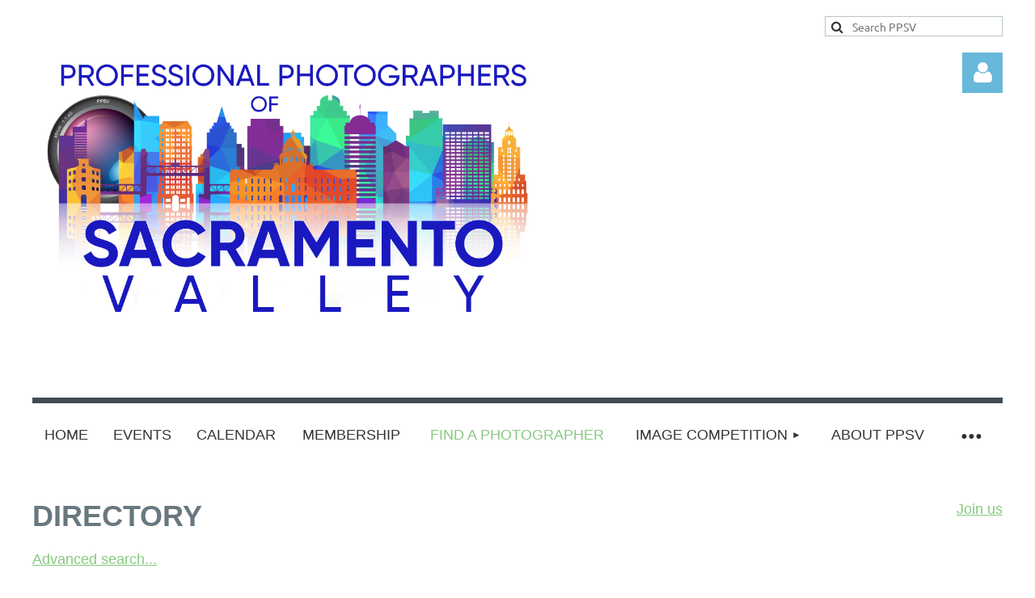

--- FILE ---
content_type: text/html; charset=utf-8
request_url: https://ppsv.org/Find-a-photographer
body_size: 9979
content:
<!DOCTYPE html>
<html lang="en" class="no-js ">
	<head id="Head1">
		<link rel="stylesheet" type="text/css" href="https://kit-pro.fontawesome.com/releases/latest/css/pro.min.css" />
<meta name="viewport" content="width=device-width, initial-scale=1.0">
<link href="https://sf.wildapricot.org/BuiltTheme/kaleidoscope_cornucopia.v3.0/current/a6f1d33f/Styles/combined.css" rel="stylesheet" type="text/css" /><link href="https://ppsv.org/resources/theme/customStyles.css?t=637880528626100000" rel="stylesheet" type="text/css" /><link href="https://ppsv.org/resources/theme/user.css?t=637880540680000000" rel="stylesheet" type="text/css" /><link href="https://live-sf.wildapricot.org/WebUI/built9.12.1-8e232c8/scripts/public/react/index-84b33b4.css" rel="stylesheet" type="text/css" /><link href="https://live-sf.wildapricot.org/WebUI/built9.12.1-8e232c8/css/shared/ui/shared-ui-compiled.css" rel="stylesheet" type="text/css" /><script type="text/javascript" language="javascript" id="idJavaScriptEnvironment">var bonaPage_BuildVer='9.12.1-8e232c8';
var bonaPage_AdminBackendUrl = '/admin/';
var bonaPage_StatRes='https://live-sf.wildapricot.org/WebUI/';
var bonaPage_InternalPageType = { isUndefinedPage : false,isWebPage : true,isAdminPage : false,isDialogPage : false,isSystemPage : false,isErrorPage : false,isError404Page : false };
var bonaPage_PageView = { isAnonymousView : true,isMemberView : false,isAdminView : false };
var WidgetMode = 0;
var bonaPage_IsUserAnonymous = true;
var bonaPage_ThemeVer='a6f1d33f637880540680000000637880528626100000'; var bonaPage_ThemeId = 'kaleidoscope_cornucopia.v3.0'; var bonaPage_ThemeVersion = '3.0';
var bonaPage_id='7746'; version_id='';
if (bonaPage_InternalPageType && (bonaPage_InternalPageType.isSystemPage || bonaPage_InternalPageType.isWebPage) && window.self !== window.top) { var success = true; try { var tmp = top.location.href; if (!tmp) { top.location = self.location; } } catch (err) { try { if (self != top) { top.location = self.location; } } catch (err) { try { if (self != top) { top = self; } success = false; } catch (err) { success = false; } } success = false; } if (!success) { window.onload = function() { document.open('text/html', 'replace'); document.write('<ht'+'ml><he'+'ad></he'+'ad><bo'+'dy><h1>Wrong document context!</h1></bo'+'dy></ht'+'ml>'); document.close(); } } }
try { function waMetricsGlobalHandler(args) { if (WA.topWindow.waMetricsOuterGlobalHandler && typeof(WA.topWindow.waMetricsOuterGlobalHandler) === 'function') { WA.topWindow.waMetricsOuterGlobalHandler(args); }}} catch(err) {}
 try { if (parent && parent.BonaPage) parent.BonaPage.implementBonaPage(window); } catch (err) { }
try { document.write('<style type="text/css"> .WaHideIfJSEnabled, .HideIfJSEnabled { display: none; } </style>'); } catch(err) {}
var bonaPage_WebPackRootPath = 'https://live-sf.wildapricot.org/WebUI/built9.12.1-8e232c8/scripts/public/react/';</script><script type="text/javascript" language="javascript" src="https://live-sf.wildapricot.org/WebUI/built9.12.1-8e232c8/scripts/shared/bonapagetop/bonapagetop-compiled.js" id="idBonaPageTop"></script><script type="text/javascript" language="javascript" src="https://live-sf.wildapricot.org/WebUI/built9.12.1-8e232c8/scripts/public/react/index-84b33b4.js" id="ReactPublicJs"></script><script type="text/javascript" language="javascript" src="https://live-sf.wildapricot.org/WebUI/built9.12.1-8e232c8/scripts/shared/ui/shared-ui-compiled.js" id="idSharedJs"></script><script type="text/javascript" language="javascript" src="https://live-sf.wildapricot.org/WebUI/built9.12.1-8e232c8/General.js" id=""></script><script type="text/javascript" language="javascript" src="https://sf.wildapricot.org/BuiltTheme/kaleidoscope_cornucopia.v3.0/current/a6f1d33f/Scripts/combined.js" id=""></script><title>Professional Photographers of Sacramento Valley (PPSV) - Find a Photographer</title>
<link rel="search" type="application/opensearchdescription+xml" title="ppsv.org" href="/opensearch.ashx" /></head>
	<body id="PAGEID_7746" class="publicContentView LayoutMain">
<div class="mLayout layoutMain" id="mLayout">

<div class="mobilePanelContainer">
<div id="id_MobilePanel" data-componentId="MobilePanel" class="WaPlaceHolder WaPlaceHolderMobilePanel" style=""><div style=""><div id="id_QFpB82d" class="WaGadgetOnly WaGadgetMobilePanel  gadgetStyleNone" style="" data-componentId="QFpB82d" ><div class="mobilePanel">
	
	<div class="mobilePanelButton buttonMenu" title="Menu">Menu</div>
<div class="mobilePanelButton buttonLogin" title="Log in">Log in</div>
<div class="menuInner">
		<ul class="firstLevel">
<li class=" ">
	<div class="item">
		<a href="https://ppsv.org/" title="Home"><span>Home</span></a>
</div>
</li>
	
<li class=" ">
	<div class="item">
		<a href="https://ppsv.org/events" title="Events"><span>Events</span></a>
</div>
</li>
	
<li class=" ">
	<div class="item">
		<a href="https://ppsv.org/Calendar" title="Calendar"><span>Calendar</span></a>
</div>
</li>
	
<li class=" ">
	<div class="item">
		<a href="https://ppsv.org/Membership" title="Membership"><span>Membership</span></a>
</div>
</li>
	
<li class="sel ">
	<div class="item">
		<a href="https://ppsv.org/Find-a-photographer" title="Find a Photographer"><span>Find a Photographer</span></a>
</div>
</li>
	
<li class=" dir">
	<div class="item">
		<a href="https://ppsv.org/Image-Competition" title="Image Competition"><span>Image Competition</span></a>
<ul class="secondLevel">
<li class=" ">
	<div class="item">
		<a href="https://ppsv.org/IC-HOW-TO" title="HOW TO ENTER AND PAY"><span>HOW TO ENTER AND PAY</span></a>
</div>
</li>
	
<li class=" ">
	<div class="item">
		<a href="https://ppsv.org/Rules-and-Info" title="Rules and Info"><span>Rules and Info</span></a>
</div>
</li>
	
<li class=" ">
	<div class="item">
		<a href="https://ppsv.org/Judges-Info" title="Judges&#39; Info"><span>Judges&#39; Info</span></a>
</div>
</li>
	
<li class=" ">
	<div class="item">
		<a href="https://ppsv.org/12-Elements" title="12-Elements of a Merit Print"><span>12-Elements of a Merit Print</span></a>
</div>
</li>
	
<li class=" dir">
	<div class="item">
		<a href="https://ppsv.org/Image-Competition-Results" title="Image Competition Results"><span>Image Competition Results</span></a>
<ul class="secondLevel">
<li class=" ">
	<div class="item">
		<a href="https://ppsv.org/18123" title="May 2025 Results"><span>May 2025 Results</span></a>
</div>
</li>
	
<li class=" ">
	<div class="item">
		<a href="https://ppsv.org/page-18138" title="August 2025 Results"><span>August 2025 Results</span></a>
</div>
</li>
	
<li class=" ">
	<div class="item">
		<a href="https://ppsv.org/page-18139" title="November 2025 Results"><span>November 2025 Results</span></a>
</div>
</li>
	
<li class=" ">
	<div class="item">
		<a href="https://ppsv.org/18125" title="March 2025 Results"><span>March 2025 Results</span></a>
</div>
</li>
	
<li class=" ">
	<div class="item">
		<a href="https://ppsv.org/page-18118" title="March 2023 Results"><span>March 2023 Results</span></a>
</div>
</li>
	
<li class=" ">
	<div class="item">
		<a href="https://ppsv.org/page-18117" title="November 2022 Results"><span>November 2022 Results</span></a>
</div>
</li>
	
<li class=" ">
	<div class="item">
		<a href="https://ppsv.org/IC-Results-2022-August" title="August 2022 Results"><span>August 2022 Results</span></a>
</div>
</li>
	
<li class=" ">
	<div class="item">
		<a href="https://ppsv.org/IC-Results-2022-June" title="June 2022 Results"><span>June 2022 Results</span></a>
</div>
</li>
	
<li class=" ">
	<div class="item">
		<a href="https://ppsv.org/IC-Results-2022-March" title="March 2022 Results"><span>March 2022 Results</span></a>
</div>
</li>
	
</ul>
</div>
</li>
	
<li class=" ">
	<div class="item">
		<a href="https://ppsv.org/Competition-Gallery" title="Competition Gallery"><span>Competition Gallery</span></a>
</div>
</li>
	
<li class=" ">
	<div class="item">
		<a href="https://ppsv.org/Your-Results-May-Vary" title="Your Results May Vary"><span>Your Results May Vary</span></a>
</div>
</li>
	
<li class=" ">
	<div class="item">
		<a href="https://ppsv.org/Presentation-Icing-on-the-Cake" title="Presentation - Icing on the Cake"><span>Presentation - Icing on the Cake</span></a>
</div>
</li>
	
</ul>
</div>
</li>
	
<li class=" ">
	<div class="item">
		<a href="https://ppsv.org/About-PPSV" title="About PPSV"><span>About PPSV</span></a>
</div>
</li>
	
<li class=" ">
	<div class="item">
		<a href="https://ppsv.org/board-of-directors" title="PPSV Board"><span>PPSV Board</span></a>
</div>
</li>
	
</ul>
	</div>

	<div class="loginInner">
<div class="loginContainerForm oAuthIsfalse">
<form method="post" action="https://ppsv.org/Sys/Login" id="id_QFpB82d_form" class="generalLoginBox"  data-disableInAdminMode="true">
<input type="hidden" name="ReturnUrl" id="id_QFpB82d_returnUrl" value="">
				<input type="hidden" name="browserData" id="id_QFpB82d_browserField">
<div class="loginUserName">
<div class="loginUserNameTextBox">
		<input name="email" type="text" maxlength="100" placeholder="Email"  id="id_QFpB82d_userName" tabindex="1" class="emailTextBoxControl"/>
	</div>
</div><div class="loginPassword">
<div class="loginPasswordTextBox">
		<input name="password" type="password" placeholder="Password" maxlength="50" id="id_QFpB82d_password" tabindex="2" class="passwordTextBoxControl" autocomplete="off"/>
	</div>
</div> 
    <input id="g-recaptcha-invisible_QFpB82d" name="g-recaptcha-invisible" value="recaptcha" type="hidden"/> 
    <div id="recapcha_placeholder_QFpB82d" style="display:none"></div>
    <span id="idReCaptchaValidator_QFpB82d" errorMessage="Please verify that you are not a robot" style="display:none" validatorType="method" ></span>
    <script>
        $("#idReCaptchaValidator_QFpB82d").on( "wavalidate", function(event, validationResult) {
            if (grecaptcha.getResponse(widgetId_QFpB82d).length == 0){
                grecaptcha.execute(widgetId_QFpB82d);	
                validationResult.shouldStopValidation = true;
                return;
            }

            validationResult.result = true;
        });
  
            var widgetId_QFpB82d;

            var onloadCallback_QFpB82d = function() {
                // Renders the HTML element with id 'recapcha_placeholder_QFpB82d' as a reCAPTCHA widget.
                // The id of the reCAPTCHA widget is assigned to 'widgetId_QFpB82d'.
                widgetId_QFpB82d = grecaptcha.render('recapcha_placeholder_QFpB82d', {
                'sitekey' : '6LfmM_UhAAAAAJSHT-BwkAlQgN0mMViOmaK7oEIV',
                'size': 'invisible',
                'callback': function(){
                    document.getElementById('g-recaptcha-invisible_QFpB82d').form.submit();
                },
                'theme' : 'light'
            });
        };
    </script>
	
    <script src="https://www.google.com/recaptcha/api.js?onload=onloadCallback_QFpB82d&render=explicit" async defer></script>

 <div class="loginActionRememberMe">
		<input id="id_QFpB82d_rememberMe" type="checkbox" name="rememberMe" tabindex="3" class="rememberMeCheckboxControl"/>
		<label for="id_QFpB82d_rememberMe">Remember me</label>
	</div>
<div class="loginPasswordForgot">
		<a href="https://ppsv.org/Sys/ResetPasswordRequest">Forgot password</a>
	</div>
<div class="loginAction">
	<input type="submit" name="ctl03$ctl02$loginViewControl$loginControl$Login" value="Log in" id="id_QFpB82d_loginAction" onclick="if (!browserInfo.clientCookiesEnabled()) {alert('Warning: browser cookies disabled. Please enable them to use this website.'); return false;}" tabindex="4" class="loginButton loginButtonControl"/>
</div></form></div>
</div>

</div>

<script type="text/javascript">

jq$(function()
{
	var gadget = jq$('#id_QFpB82d'),
		menuContainer = gadget.find('.menuInner'),
		loginContainer = gadget.find('.loginInner');

	gadget.find('.buttonMenu').on("click",function()
	{
		menuContainer.toggle();
		loginContainer.hide();
		jq$(this).toggleClass('active');
        jq$('.buttonLogin').removeClass('active');
		return false;
	});

	gadget.find('.buttonLogin').on("click",function()
	{
		loginContainer.toggle();
		menuContainer.hide();
		jq$(this).toggleClass('active');
        jq$('.buttonMenu').removeClass('active');
		return false;
	});

	gadget.find('.mobilePanel').on("click",function(event)
	{
        if( !(jq$(event.target).parents('.loginInner').size() || event.target.className == 'loginInner') )
        {
            menuContainer.hide();
            loginContainer.hide();
            jq$('.buttonLogin').removeClass('active');
            jq$('.buttonMenu').removeClass('active');
        }

        event.stopPropagation();
	});

	jq$('body').on("click",function()
	{
		menuContainer.hide();
		loginContainer.hide();
		jq$('.buttonLogin').removeClass('active');
        jq$('.buttonMenu').removeClass('active');
	});


	// login
	var browserField = document.getElementById('id_QFpB82d' + '_browserField');

	if (browserField)
	{
		browserField.value = browserInfo.getBrowserCapabilitiesData();
	}

	jq$('#id_QFpB82d' + '_form').FormValidate();
	jq$('.WaGadgetMobilePanel form').attr('data-disableInAdminMode', 'false');

});

</script></div></div>
</div></div>

		<!-- header zone -->
		<div class="zonePlace zoneHeader1">
<div id="idHeaderContentHolder" data-componentId="Header" class="WaPlaceHolder WaPlaceHolderHeader" style="background-color:transparent;"><div style="padding-top:20px;"><div id="id_LR1AixI" class="WaGadgetFirst WaGadgetSiteSearch  gadgetStyleNone" style="" data-componentId="LR1AixI" ><div class="gadgetStyleBody " style=""  data-areaHeight="auto">
<div class="searchBoxOuter alignRight">
	<div class="searchBox">
<form method="post" action="https://ppsv.org/Sys/Search" id="id_LR1AixI_form" class="generalSearchBox"  data-disableInAdminMode="true">
<span class="searchBoxFieldContainer"><input class="searchBoxField" type="text" name="searchString" id="idid_LR1AixI_searchBox" value="" maxlength="300" autocomplete="off"  placeholder="Search PPSV"></span>
<div class="autoSuggestionBox" id="idid_LR1AixI_resultDiv"></div>
</form></div>
	</div>
	<script type="text/javascript">
		(function(){

			function init()
			{
				var model = {};
				model.gadgetId = 'idid_LR1AixI';
				model.searchBoxId = 'idid_LR1AixI_searchBox';
				model.resultDivId = 'idid_LR1AixI_resultDiv';
				model.selectedTypes = '25';
				model.searchTemplate = 'https://ppsv.org/Sys/Search?q={0}&types={1}&page={2}';
				model.searchActionUrl = '/Sys/Search/DoSearch';
				model.GoToSearchPageTextTemplate = 'Search for &#39;{0}&#39;';
				model.autoSuggest = true;
				var WASiteSearch = new WASiteSearchGadget(model);
			}

			jq$(document).ready(init);
		}) ();
	</script>
</div>
</div><div id="id_WFqawNp" data-componentId="WFqawNp" class="WaLayoutContainerLast" style="margin-bottom:20px;"><table cellspacing="0" cellpadding="0" class="WaLayoutTable" style=""><tr data-componentId="WFqawNp_row" class="WaLayoutRow"><td id="id_KkBZpYF" data-componentId="KkBZpYF" class="WaLayoutItem" style="width:55%;"><div id="id_KpRyzsp" class="WaLayoutPlaceHolder placeHolderContainer" data-componentId="KpRyzsp" style=""><div style=""><div id="id_d5PTK5f" data-componentId="d5PTK5f" class="WaLayoutContainerOnly" style=""><table cellspacing="0" cellpadding="0" class="WaLayoutTable" style=""><tr data-componentId="d5PTK5f_row" class="WaLayoutRow"><td id="id_VsYPv49" data-componentId="VsYPv49" class="WaLayoutItem" style="width:100%;"><div id="id_lZulmhL" class="WaLayoutPlaceHolder placeHolderContainer" data-componentId="lZulmhL" style=""><div style=""><div id="id_RKUJEcm" class="WaGadgetOnly WaGadgetContent  gadgetStyleNone" style="" data-componentId="RKUJEcm" ><div class="gadgetStyleBody gadgetContentEditableArea" style="" data-editableArea="0" data-areaHeight="auto">
<img src="/resources/Pictures/PPSV-Logo-FINAL-Small.jpg" alt="" title="" border="0"><p align="center"><br></p></div>
</div></div></div></td></tr></table> </div></div></div></td><td style="width:20px;" data-componentId="KkBZpYF_separator" class="WaLayoutSeparator"><div style="width: inherit;"></div></td><td id="id_oWdKg3J" data-componentId="oWdKg3J" class="WaLayoutItem" style="width:34%;"></td><td style="width:20px;" data-componentId="oWdKg3J_separator" class="WaLayoutSeparator"><div style="width: inherit;"></div></td><td id="id_KRzPiG9" data-componentId="KRzPiG9" class="WaLayoutItem" style="width:10%;"><div id="id_fuXoXDE" class="WaLayoutPlaceHolder placeHolderContainer" data-componentId="fuXoXDE" style=""><div style=""><div id="id_MoBw3nY" class="WaGadgetOnly WaGadgetLoginForm  gadgetStyleNone" style="margin-top:0px;" data-componentId="MoBw3nY" ><link rel="stylesheet" type="text/css" href="https://kit-pro.fontawesome.com/releases/latest/css/pro.min.css" />
<div class="loginContainer alignRight">
  <div class="loginContainerInner">
    <a id="id_MoBw3nY_loginLink" class="loginLink">Log in</a>
    <div id="id_MoBw3nY_loginContainer" class="loginPanel">
      <div class="loginContainerForm oAuthIsfalse">
        <div class="loginContainerFormInner">
          <form method="post" action="https://ppsv.org/Sys/Login" id="id_MoBw3nY_form" class="generalLoginBox"  data-disableInAdminMode="true">
<input type="hidden" name="ReturnUrl" id="id_MoBw3nY_returnUrl" value="">
            <input type="hidden" name="CurrentUrl" id="id_MoBw3nY_currentUrl" value="/Find-a-photographer">
            <input type="hidden" name="browserData" id="id_MoBw3nY_browserField">
            <div class="loginUserName">
<div class="loginUserNameTextBox">
		<input name="email" type="text" maxlength="100" placeholder="Email"  id="id_MoBw3nY_userName" tabindex="1" class="emailTextBoxControl"/>
	</div>
</div><div class="loginPassword">
    <div class="loginPasswordTextBox">
		<div class="password-wrapper">
			<input 
				name="password" 
				type="password" 
placeholder="Password" 
				maxlength="50" 
				id="id_MoBw3nY_password" 
				tabindex="2" 
				class="passwordTextBoxControl" 
				autocomplete="off"
			/>
			<i class="fa fa-eye-slash toggle-password" toggle="#id_MoBw3nY_password"></i>
		</div>
    </div>
</div>
<script>
  if (!window.__passwordToggleInitialized) {
    window.__passwordToggleInitialized = true;

    $(document).ready(function () {
      $('.toggle-password').each(function () {
        const $icon = $(this);
        const selector = $icon.attr('toggle');
        if (!selector) return;

        const $input = selector.startsWith('#') ? $(selector) : $('#' + selector);
        if (!$input.length) return;

        $icon.on('click', function () {
          try {
            const inputEl = $input[0];
            const currentType = inputEl.getAttribute('type');

            if (currentType === 'password') {
              inputEl.setAttribute('type', 'text');
              $icon.removeClass('fa-eye-slash').addClass('fa-eye');
            } else {
              inputEl.setAttribute('type', 'password');
              $icon.removeClass('fa-eye').addClass('fa-eye-slash');
            }
          } catch (err) {
            console.warn('Password toggle error:', err.message);
          }
        });
      });
    });
  }
</script>
	  
             
    <input id="g-recaptcha-invisible_MoBw3nY" name="g-recaptcha-invisible" value="recaptcha" type="hidden"/> 
    <div id="recapcha_placeholder_MoBw3nY" style="display:none"></div>
    <span id="idReCaptchaValidator_MoBw3nY" errorMessage="Please verify that you are not a robot" style="display:none" validatorType="method" ></span>
    <script>
        $("#idReCaptchaValidator_MoBw3nY").on( "wavalidate", function(event, validationResult) {
            if (grecaptcha.getResponse(widgetId_MoBw3nY).length == 0){
                grecaptcha.execute(widgetId_MoBw3nY);	
                validationResult.shouldStopValidation = true;
                return;
            }

            validationResult.result = true;
        });
  
            var widgetId_MoBw3nY;

            var onloadCallback_MoBw3nY = function() {
                // Renders the HTML element with id 'recapcha_placeholder_MoBw3nY' as a reCAPTCHA widget.
                // The id of the reCAPTCHA widget is assigned to 'widgetId_MoBw3nY'.
                widgetId_MoBw3nY = grecaptcha.render('recapcha_placeholder_MoBw3nY', {
                'sitekey' : '6LfmM_UhAAAAAJSHT-BwkAlQgN0mMViOmaK7oEIV',
                'size': 'invisible',
                'callback': function(){
                    document.getElementById('g-recaptcha-invisible_MoBw3nY').form.submit();
                },
                'theme' : 'light'
            });
        };
    </script>
	
    <script src="https://www.google.com/recaptcha/api.js?onload=onloadCallback_MoBw3nY&render=explicit" async defer></script>

  
      <div class="loginActionRememberMe">
		<input id="id_MoBw3nY_rememberMe" type="checkbox" name="rememberMe" tabindex="3" class="rememberMeCheckboxControl"/>
		<label for="id_MoBw3nY_rememberMe">Remember me</label>
	</div>
<div class="loginAction">
	<input type="submit" name="ctl03$ctl02$loginViewControl$loginControl$Login" value="Log in" id="id_MoBw3nY_loginAction" onclick="if (!WA.isWidgetMode && !browserInfo.clientCookiesEnabled()) {alert('Warning: browser cookies disabled. Please enable them to use this website.'); return false;}" tabindex="4" class="loginButton loginButtonControl"/>
</div><div class="loginPasswordForgot">
		<a rel="nofollow" href="https://ppsv.org/Sys/ResetPasswordRequest">Forgot password</a>
	</div>
</form></div>
      </div>
    </div>
  </div>
</div>
<script>
  jq$(function() {
    var gadgetId = jq$('#id_MoBw3nY'),
        containerBox = gadgetId.find('.loginPanel'),
        loginLink = gadgetId.find('.loginLink'),
        transitionTime = 300;

    containerBox.isOpening = false;

    loginLink.on('click', function(e) {
      if (containerBox.css("visibility") == 'visible') {
        loginLink.removeClass('hover');
        containerBox.animate({ 'opacity': '0' }, transitionTime, function() {
          containerBox.css('visibility','hidden');
          containerBox.css('display','none');
        });
      } else {
        loginLink.addClass('hover');
        containerBox.isOpening = true;
        containerBox.css('display','block');
        containerBox.css('visibility','visible');
        containerBox.animate({ 'opacity': '1' }, transitionTime, function() {
          containerBox.isOpening = false;
        });
      }
    });

    containerBox.on('click', function(e) { e.stopPropagation(); });

    jq$('body').on('click', function() {
      if (containerBox.css("visibility") == 'visible' && !containerBox.isOpening) {
        loginLink.removeClass('hover');
        containerBox.animate({ 'opacity': '0' }, transitionTime, function() {
          containerBox.css('visibility','hidden');
          containerBox.css('display','none');
        });
      }
    });

    var browserField = document.getElementById('id_MoBw3nY' + '_browserField');

    if (browserField) {
      browserField.value = browserInfo.getBrowserCapabilitiesData();
    }

    jq$('#id_MoBw3nY' + '_form').FormValidate();
    jq$('.WaGadgetLoginForm form').attr('data-disableInAdminMode', 'false');
  });
</script>
</div></div></div></td></tr></table> </div></div>
</div></div>
		<div class="zonePlace zoneHeader2">
<div id="id_Header1" data-componentId="Header1" class="WaPlaceHolder WaPlaceHolderHeader1" style="background-color:transparent;"><div style=""><div id="id_JpFJ3Gl" data-componentId="JpFJ3Gl" class="WaLayoutContainerOnly" style="background-color:#414A53;"><table cellspacing="0" cellpadding="0" class="WaLayoutTable" style=""><tr data-componentId="JpFJ3Gl_row" class="WaLayoutRow"><td id="id_bBoPpMR" data-componentId="bBoPpMR" class="WaLayoutItem" style="width:100%;"><div id="id_ClYQFGL" class="WaLayoutPlaceHolder placeHolderContainer" data-componentId="ClYQFGL" style=""><div style=""><div id="id_svVLY2a" class="WaGadgetOnly WaGadgetMenuHorizontal  gadgetStyleNone" style="margin-top:7px;" data-componentId="svVLY2a" ><div class="menuBackground"></div>
<div class="menuInner">
	<ul class="firstLevel">
<li class=" ">
	<div class="item">
		<a href="https://ppsv.org/" title="Home"><span>Home</span></a>
</div>
</li>
	
<li class=" ">
	<div class="item">
		<a href="https://ppsv.org/events" title="Events"><span>Events</span></a>
</div>
</li>
	
<li class=" ">
	<div class="item">
		<a href="https://ppsv.org/Calendar" title="Calendar"><span>Calendar</span></a>
</div>
</li>
	
<li class=" ">
	<div class="item">
		<a href="https://ppsv.org/Membership" title="Membership"><span>Membership</span></a>
</div>
</li>
	
<li class="sel ">
	<div class="item">
		<a href="https://ppsv.org/Find-a-photographer" title="Find a Photographer"><span>Find a Photographer</span></a>
</div>
</li>
	
<li class=" dir">
	<div class="item">
		<a href="https://ppsv.org/Image-Competition" title="Image Competition"><span>Image Competition</span></a>
<ul class="secondLevel">
<li class=" ">
	<div class="item">
		<a href="https://ppsv.org/IC-HOW-TO" title="HOW TO ENTER AND PAY"><span>HOW TO ENTER AND PAY</span></a>
</div>
</li>
	
<li class=" ">
	<div class="item">
		<a href="https://ppsv.org/Rules-and-Info" title="Rules and Info"><span>Rules and Info</span></a>
</div>
</li>
	
<li class=" ">
	<div class="item">
		<a href="https://ppsv.org/Judges-Info" title="Judges&#39; Info"><span>Judges&#39; Info</span></a>
</div>
</li>
	
<li class=" ">
	<div class="item">
		<a href="https://ppsv.org/12-Elements" title="12-Elements of a Merit Print"><span>12-Elements of a Merit Print</span></a>
</div>
</li>
	
<li class=" dir">
	<div class="item">
		<a href="https://ppsv.org/Image-Competition-Results" title="Image Competition Results"><span>Image Competition Results</span></a>
<ul class="secondLevel">
<li class=" ">
	<div class="item">
		<a href="https://ppsv.org/18123" title="May 2025 Results"><span>May 2025 Results</span></a>
</div>
</li>
	
<li class=" ">
	<div class="item">
		<a href="https://ppsv.org/page-18138" title="August 2025 Results"><span>August 2025 Results</span></a>
</div>
</li>
	
<li class=" ">
	<div class="item">
		<a href="https://ppsv.org/page-18139" title="November 2025 Results"><span>November 2025 Results</span></a>
</div>
</li>
	
<li class=" ">
	<div class="item">
		<a href="https://ppsv.org/18125" title="March 2025 Results"><span>March 2025 Results</span></a>
</div>
</li>
	
<li class=" ">
	<div class="item">
		<a href="https://ppsv.org/page-18118" title="March 2023 Results"><span>March 2023 Results</span></a>
</div>
</li>
	
<li class=" ">
	<div class="item">
		<a href="https://ppsv.org/page-18117" title="November 2022 Results"><span>November 2022 Results</span></a>
</div>
</li>
	
<li class=" ">
	<div class="item">
		<a href="https://ppsv.org/IC-Results-2022-August" title="August 2022 Results"><span>August 2022 Results</span></a>
</div>
</li>
	
<li class=" ">
	<div class="item">
		<a href="https://ppsv.org/IC-Results-2022-June" title="June 2022 Results"><span>June 2022 Results</span></a>
</div>
</li>
	
<li class=" ">
	<div class="item">
		<a href="https://ppsv.org/IC-Results-2022-March" title="March 2022 Results"><span>March 2022 Results</span></a>
</div>
</li>
	
</ul>
</div>
</li>
	
<li class=" ">
	<div class="item">
		<a href="https://ppsv.org/Competition-Gallery" title="Competition Gallery"><span>Competition Gallery</span></a>
</div>
</li>
	
<li class=" ">
	<div class="item">
		<a href="https://ppsv.org/Your-Results-May-Vary" title="Your Results May Vary"><span>Your Results May Vary</span></a>
</div>
</li>
	
<li class=" ">
	<div class="item">
		<a href="https://ppsv.org/Presentation-Icing-on-the-Cake" title="Presentation - Icing on the Cake"><span>Presentation - Icing on the Cake</span></a>
</div>
</li>
	
</ul>
</div>
</li>
	
<li class=" ">
	<div class="item">
		<a href="https://ppsv.org/About-PPSV" title="About PPSV"><span>About PPSV</span></a>
</div>
</li>
	
<li class=" ">
	<div class="item">
		<a href="https://ppsv.org/board-of-directors" title="PPSV Board"><span>PPSV Board</span></a>
</div>
</li>
	
</ul>
</div>


<script type="text/javascript">

	jq$(function()
	{

		WebFont.load({
			custom: {
				families: ['Ubuntu', 'Ubuntu condensed']
			},
			active: function()
			{
				resizeMenu();
			}
		});


		var gadgetHorMenu = jq$('#id_svVLY2a'),
			gadgetHorMenuContainer = gadgetHorMenu.find('.menuInner'),
			firstLevelMenu = gadgetHorMenu.find('ul.firstLevel'),
			holderInitialMenu = firstLevelMenu.children(),
			outsideItems = null,
			phantomElement = '<li class="phantom"><div class="item"><a href="#"><span>&#x2261;</span></a><ul class="secondLevel"></ul></div></li>',
			placeHolder = gadgetHorMenu.parents('.WaLayoutPlaceHolder'),
			placeHolderId = placeHolder && placeHolder.attr('data-componentId'),
			mobileState = false,
			isTouchSupported = !!(('ontouchstart' in window) || (window.DocumentTouch && document instanceof DocumentTouch) || (navigator.msPointerEnabled && navigator.msMaxTouchPoints));


		function resizeMenu()
		{
			var i,
				len,
				fitMenuWidth = 0,
				menuItemPhantomWidth = 80;

			firstLevelMenu.html( holderInitialMenu).removeClass('adapted').css({ width: 'auto' }); // restore initial menu

			if( firstLevelMenu.width() > gadgetHorMenuContainer.width() ) // if menu oversize
			{
				menuItemPhantomWidth = firstLevelMenu.addClass('adapted').append( phantomElement).children('.phantom').width();

				for( i = 0, len = holderInitialMenu.size(); i <= len; i++ )
				{
					fitMenuWidth += jq$( holderInitialMenu.get(i) ).width();

					if( fitMenuWidth + menuItemPhantomWidth > gadgetHorMenuContainer.width() )
					{
						outsideItems = firstLevelMenu.children(':gt('+(i-1)+'):not(.phantom)').remove();
						firstLevelMenu.find('.phantom > .item > ul').append( outsideItems);
						gadgetHorMenuContainer.css('overflow','visible');
						break;
					}
				}
				gadgetHorMenu.find('.phantom > .item > a').click(function(){ return false; });
			}

			disableFirstTouch();

			firstLevelMenu.css( 'width', '' ); // restore initial menu width
			firstLevelMenu.children().removeClass('last-child').eq(-1).addClass('last-child'); // add last-child mark
		}

		jq$(window).resize(function()
		{
			resizeMenu();
		});

		function onLayoutColumnResized(sender, args)
		{
			args = args || {};

			if (placeHolderId && (placeHolderId == args.leftColPlaceHolderId || placeHolderId == args.rightColPlaceHolderId))
			{
				resizeMenu();
			}
		}

		BonaPage.addPageStateHandler(BonaPage.PAGE_PARSED, function() { WA.Gadgets.LayoutColumnResized.addHandler(onLayoutColumnResized); });
		BonaPage.addPageStateHandler(BonaPage.PAGE_UNLOADED, function() { WA.Gadgets.LayoutColumnResized.removeHandler(onLayoutColumnResized); });


        function disableFirstTouch()
        {
          if (!isTouchSupported) return;

          jq$('#id_svVLY2a').find('.menuInner li.dir > .item > a').on( 'click', function(event)
          {
            if( !this.touchCounter )
              this.touchCounter = 0;

            if( this.touchCounter >= 1 )
            {
              this.touchCounter = 0;
              return true;
            }
            this.touchCounter++;

            if (!mobileState)
            {
              WA.stopEventDefault(event);
            }
          });

          jq$('#id_svVLY2a').find('.menuInner li.dir > .item > a').on( 'mouseout', function(event)
          {
            if( !this.touchCounter )
              this.touchCounter = 0;
            this.touchCounter = 0;
          });
        }

        disableFirstTouch();

	});
</script></div></div></div></td></tr></table> </div></div>
</div></div>
		<!-- /header zone -->

<!-- content zone -->
	<div class="zonePlace zoneContent">
<div id="idPrimaryContentBlock1Content" data-componentId="Content" class="WaPlaceHolder WaPlaceHolderContent" style=""><div style="padding-top:0px;padding-bottom:20px;"><div id="id_vdBHJLG" data-componentId="vdBHJLG" class="WaLayoutContainerFirst" style=""><table cellspacing="0" cellpadding="0" class="WaLayoutTable" style=""><tr data-componentId="vdBHJLG_row" class="WaLayoutRow"><td id="id_iTOpQFc" data-componentId="iTOpQFc" class="WaLayoutItem" style="width:50%;"></td><td style="" data-componentId="iTOpQFc_separator" class="WaLayoutSeparator"><div style="width: inherit;"></div></td><td id="id_YRQXCcM" data-componentId="YRQXCcM" class="WaLayoutItem" style="width:50%;"></td></tr></table> </div><div id="id_r3CzGGE" data-componentId="r3CzGGE" class="WaLayoutContainer" style=""><table cellspacing="0" cellpadding="0" class="WaLayoutTable" style=""><tr data-componentId="r3CzGGE_row" class="WaLayoutRow"><td id="id_nugTBTe" data-componentId="nugTBTe" class="WaLayoutItem" style="width:70%;"><div id="id_vAkHKl7" class="WaLayoutPlaceHolder placeHolderContainer" data-componentId="vAkHKl7" style=""><div style=""><div id="id_bqgr8QY" class="WaGadgetOnly WaGadgetContent  gadgetStyleNone" style="" data-componentId="bqgr8QY" ><div class="gadgetStyleBody gadgetContentEditableArea" style="" data-editableArea="0" data-areaHeight="auto">
<h1>Directory</h1></div>
</div></div></div></td><td style="width:0px;display:none;" data-componentId="nugTBTe_separator" class="WaLayoutSeparator"><div style="width: inherit;"></div></td><td id="id_oNseOEZ" data-componentId="oNseOEZ" class="WaLayoutItem" style="width:30%;"><div id="id_qkFMAZu" class="WaLayoutPlaceHolder placeHolderContainer" data-componentId="qkFMAZu" style=""><div style=""><div id="id_Z4fXQz7" class="WaGadgetOnly WaGadgetContent  gadgetStyleNone" style="" data-componentId="Z4fXQz7" ><div class="gadgetStyleBody gadgetContentEditableArea" style="" data-editableArea="0" data-areaHeight="auto">
<div align="right">
  <a href="/join-us">Join us</a>
</div>
</div>
</div></div></div></td></tr></table> </div><div id="id_WPegdJI" class="WaGadgetLast WaGadgetMemberDirectory  gadgetStyleNone WaGadgetMemberDirectoryStateList" style="" data-componentId="WPegdJI" ><div style="">
    



<form method="post" action="" id="form">
<div class="aspNetHidden">
<input type="hidden" name="__VIEWSTATE" id="__VIEWSTATE" value="mT4WASKf826fohTIdzdRl75/Fs8JtLf9vcuZ//T1w0cxes6XDkqPw0bs1PIMzze3zkwo699ZvoVzpdTtSPCFaWPUnd/YW2sTalLSNH2EsclqPaYkqK69MD2+lJh50662qhK3IGT2s8hgDwx8DEoJNfbUjGplQHjSbCbx5uR6VyjrrbhEWF4WvVJkmL/YsyTWrntGxcgU9uiB9Ko8ordYJ+7Q56+2Zw39kN8oBaOnG1XP9+LQ4tIUYXB4G+aNxoaRKu7D9ClskBg5e5qWQMT86lLaontYJNHes+TEn23msk3PkDGQ" />
</div>

    
    <input type="hidden" name="FunctionalBlock1$contentModeHidden" id="FunctionalBlock1_contentModeHidden" value="1" />
<div id="FunctionalBlock1_ctl00_jsSupportedContainer" style="display:none;">
	
  
    
    
    
    

<div class="advSearchContainerLink">
		<div class='generalFormOuterContainer'><div  class='generalFormContainer'><div class='inner'>
      <a id="FunctionalBlock1_ctl00_ctl00_advancedSearchStatusPanel_advancedSearchLink" href="https://ppsv.org/Find-a-photographer?&amp;tab=2">Advanced search...</a>
    <div class='clearEndContainer'></div></div></div></div>
	</div>

    <div class="memberDirectorySearchAreaOuterContainer" id='memberDirectorySearchArea'><div class="cornersContainer"><div class="topCorners"><div class="c1"></div><div class="c2"></div><div class="c3"></div><div class="c4"></div><div class="c5"></div><!--[if gt IE 6]><!--><div class="r1"><div class="r2"><div class="r3"><div class="r4"><div class="r5"></div></div></div></div></div><!--<![endif]--></div></div><div  class="memberDirectorySearchArea"><div class="d1"><div class="d2"><div class="d3"><div class="d4"><div class="d5"><div class="d6"><div class="d7"><div class="d8"><div class="d9"><div class="inner">
      
        <label for="FunctionalBlock1_ctl00_ctl00_search" id="FunctionalBlock1_ctl00_ctl00_searchLabel">Search:</label>
        <input name="FunctionalBlock1$ctl00$ctl00$search" type="text" maxlength="100" id="FunctionalBlock1_ctl00_ctl00_search" />
        <span class="searchResult">
          Found:&nbsp;
          <em id="membersFound"></em><span id="idWaitMessages"></span><a id="idReloadData"><img id="FunctionalBlock1_ctl00_ctl00_refreshImage" title="Current search is cached. Click to refresh data" src="/Admin/html_res/images/refresh-icon3.gif" alt="Refresh cached search" /></a>
          <span id="idPagingData"></span>
        </span>
        
      <div class="clearEndContainer"></div></div></div></div></div></div></div></div></div></div></div></div><div class="cornersContainer"><div class="bottomCorners"><!--[if gt IE 6]><!--><div class="r1"><div class="r2"><div class="r3"><div class="r4"><div class="r5"></div></div></div></div></div><!--<![endif]--><div class="c5"></div><div class="c4"></div><div class="c3"></div><div class="c2"></div><div class="c1"></div></div></div></div>
  
    <div class="memberDirectoryOuterContainer" id='idMemberDirectoryContainer'><div class="cornersContainer"><div class="topCorners"><div class="c1"></div><div class="c2"></div><div class="c3"></div><div class="c4"></div><div class="c5"></div><!--[if gt IE 6]><!--><div class="r1"><div class="r2"><div class="r3"><div class="r4"><div class="r5"></div></div></div></div></div><!--<![endif]--></div></div><div  class="memberDirectoryContainer"><div class="d1"><div class="d2"><div class="d3"><div class="d4"><div class="d5"><div class="d6"><div class="d7"><div class="d8"><div class="d9"><div class="inner">
      
        <div id="FunctionalBlock1_ctl00_ctl00_memberDirectory" class="memberDirectory"></div>
        
      <div class="clearEndContainer"></div></div></div></div></div></div></div></div></div></div></div></div><div class="cornersContainer"><div class="bottomCorners"><!--[if gt IE 6]><!--><div class="r1"><div class="r2"><div class="r3"><div class="r4"><div class="r5"></div></div></div></div></div><!--<![endif]--><div class="c5"></div><div class="c4"></div><div class="c3"></div><div class="c2"></div><div class="c1"></div></div></div></div>
    
    <span id="idPagingData2"></span>
    <input type="hidden" name="FunctionalBlock1$ctl00$ctl00$SelectedMembers" id="FunctionalBlock1_ctl00_ctl00_SelectedMembers" />
  


</div>

  <noscript>
    <div id="FunctionalBlock1_ctl00_noJsMessage_idConfirmWindow" class="commonMessageBox">
	<div id="FunctionalBlock1_ctl00_noJsMessage_idConfirmWindowStyle" class="confirmWindowWarning messageBox">
		<div class="cww">
			<div class="cww1"></div>
			<div class="cww2"></div>
			<div class="cww3"></div>
			<div class="cww4"></div>
		</div>
		<div class="cww-inner">
			<div class="cww-co">
					<div id="FunctionalBlock1_ctl00_noJsMessage_messageHeader" class="header">JavaScript is not supported</div>

          <div id="FunctionalBlock1_ctl00_noJsMessage_messageText" class="text">JavaScript required. Your web browser either does not support JavaScript, or it is switched off.</div>
			</div>
		</div>
		<div class="cww">
			<div class="cww4"></div>
			<div class="cww3"></div>
			<div class="cww2"></div>
			<div class="cww1"></div>
		</div>
	</div>
</div>

  </noscript>

  
<div class="aspNetHidden">

	<input type="hidden" name="__VIEWSTATEGENERATOR" id="__VIEWSTATEGENERATOR" value="2AE9EEA8" />
</div>

<script type="text/javascript">
//<![CDATA[
document.getElementById('FunctionalBlock1_ctl00_jsSupportedContainer').style.display = 'block';MemberDirectoryListRenderer.labels.serverLoadingStarted = '<img src="/Admin/html_res/images/asyncloadprogress.gif">Loading...';MemberDirectoryListRenderer.labels.serverLoadingError = 'Loading error&nbsp;';MemberDirectoryListRenderer.labels.serverLoadingErrorAlert = 'Server error while loading data.<br>Please contact us at support@wildapricot.com and let us know what led to this error.<br><br>Sorry for any inconvenience.';MemberDirectoryListRenderer.labels.processingServerData = 'Processing data, please wait...';MemberDirectoryListRenderer.labels.processingCachedData = 'Processing cache...';MemberDirectoryListRenderer.labels.searchingKeywords = 'searching...';MemberDirectoryListRenderer.labels.searchingEmpty = 'loading...';MemberDirectoryListRenderer.labels.displayingFound = 'displaying...';MemberDirectoryListRenderer.labels.pagingTemplate = 'Show:{0}';MemberDirectoryListRenderer.labels.noMembersInDatabase = 'No matching records (only opted-in members are included)';MemberDirectoryListRenderer.labels.noMembersFound = 'No members found.';MemberDirectoryListRenderer.labels.detailsUrlTitle = 'Go to member details';MemberDirectoryListRenderer.labels.viewDetails = 'View details';MemberDirectoryListRenderer.labels.headers.name = 'Name';MemberDirectoryListRenderer.labels.headers.organization = 'Organization';MemberDirectoryListRenderer.labels.headers.level = 'Membership';MemberDirectoryListRenderer.selectedMembersFieldId = 'FunctionalBlock1_ctl00_ctl00_SelectedMembers';MemberDirectoryListRenderer.detailsUrlTemplate = 'https://ppsv.org/Sys/PublicProfile/';MemberDirectoryListRenderer.searchBoxId = 'FunctionalBlock1_ctl00_ctl00_search';MemberDirectoryListRenderer.outputBlockId = 'FunctionalBlock1_ctl00_ctl00_memberDirectory';MemberDirectoryListRenderer.titleLabelId = '';MemberDirectoryListRenderer.imgTemplateRelativePath = '/Content/Pictures/UserPicture.ashx';MemberDirectoryListRenderer.titleTemplate = 'Member directory ({0})';MemberDirectoryListRenderer.MemberDirectoryListWebServiceUrl_LoadMembers = 'https://ppsv.org/Sys/MemberDirectory/LoadMembers';MemberDirectoryListRenderer.VersionData = null;MemberDirectoryListRenderer.FormId = '5622563';MemberDirectoryListRenderer.init();//]]>
</script>
</form></div>
</div></div>
</div></div>
	<!-- /content zone -->

<!-- footer zone -->
		<div class="zonePlace zoneFooter1">
</div>
		<div class="zonePlace zoneFooter2">
<div id="id_Footer1" data-componentId="Footer1" class="WaPlaceHolder WaPlaceHolderFooter1" style="background-color:#FFFFFF;"><div style="padding-top:40px;padding-right:20px;padding-bottom:40px;padding-left:20px;"><div id="id_cREoUYu" data-componentId="cREoUYu" class="WaLayoutContainerOnly" style="background-color:transparent;"><table cellspacing="0" cellpadding="0" class="WaLayoutTable" style=""><tr data-componentId="cREoUYu_row" class="WaLayoutRow"><td id="id_cbIIjiF" data-componentId="cbIIjiF" class="WaLayoutItem" style="width:49%;"><div id="id_LNKGgBc" class="WaLayoutPlaceHolder placeHolderContainer" data-componentId="LNKGgBc" style=""><div style="padding-right:20px;padding-left:20px;"><div id="id_rRwo65A" class="WaGadgetOnly WaGadgetContent  gadgetStyleNone" style="" data-componentId="rRwo65A" ><div class="gadgetStyleBody gadgetContentEditableArea" style="" data-editableArea="0" data-areaHeight="auto">
<p align="center"><a href="https://www.facebook.com/groups/PPSVSAC/" target="_blank"><img src="/resources/Pictures/Website%20Graphics/f_logo_RGB-Blue_1024.png" alt="" title="" border="0" width="50" height="50" style="margin: 0px 10px 0px 0px;"></a><a href="https://www.instagram.com/photographers_of_sac_valley/" target="_blank"><img src="/resources/Pictures/Website%20Graphics/Instagram_Glyph_Gradient_RGB.png" alt="" title="" border="0" width="50" height="50" style="margin: 0px 10px 0px 0px;"></a><a href="https://www.meetup.com/Professional-Photographers-of-The-Sacramento-Valley/" target="_blank"><img src="/resources/Pictures/Website%20Graphics/Meetup_Logo.png" alt="" title="" border="0" width="52" height="50" style="margin: 0px 10px 0px 0px;"></a><br></p></div>
</div></div></div></td><td style="" data-componentId="cbIIjiF_separator" class="WaLayoutSeparator"><div style="width: inherit;"></div></td><td id="id_dWZfovD" data-componentId="dWZfovD" class="WaLayoutItem" style="width:8%;"></td><td style="" data-componentId="dWZfovD_separator" class="WaLayoutSeparator"><div style="width: inherit;"></div></td><td id="id_qx5KZZu" data-componentId="qx5KZZu" class="WaLayoutItem" style="width:42%;"><div id="id_JeejZIl" class="WaLayoutPlaceHolder placeHolderContainer" data-componentId="JeejZIl" style=""><div style="padding-right:20px;padding-left:20px;"><div id="id_bPSCpN9" class="WaGadgetOnly WaGadgetContent  gadgetStyleNone" style="" data-componentId="bPSCpN9" ><div class="gadgetStyleBody gadgetContentEditableArea" style="" data-editableArea="0" data-areaHeight="auto">
<p align="right"><font face="Open Sans, WaWebKitSavedSpanIndex_0"><span style=""><strong>Professional Photographers of Sacramento Valley<br>Est. 1953</strong></span></font></p></div>
</div></div></div></td></tr></table> </div></div>
</div></div>

<div class="zonePlace zoneWAbranding">
				<div class="WABranding">
<div id="idFooterPoweredByContainer">
	<span id="idFooterPoweredByWA">
Powered by <a href="http://www.wildapricot.com" target="_blank">Wild Apricot</a> Membership Software</span>
</div>
</div>
			</div>
<!-- /footer zone -->
</div></body>
</html>
<script type="text/javascript">if (window.BonaPage && BonaPage.setPageState) { BonaPage.setPageState(BonaPage.PAGE_PARSED); }</script>

--- FILE ---
content_type: text/html; charset=utf-8
request_url: https://www.google.com/recaptcha/api2/anchor?ar=1&k=6LfmM_UhAAAAAJSHT-BwkAlQgN0mMViOmaK7oEIV&co=aHR0cHM6Ly9wcHN2Lm9yZzo0NDM.&hl=en&v=N67nZn4AqZkNcbeMu4prBgzg&theme=light&size=invisible&anchor-ms=20000&execute-ms=30000&cb=sd4cmwl1x1lb
body_size: 49404
content:
<!DOCTYPE HTML><html dir="ltr" lang="en"><head><meta http-equiv="Content-Type" content="text/html; charset=UTF-8">
<meta http-equiv="X-UA-Compatible" content="IE=edge">
<title>reCAPTCHA</title>
<style type="text/css">
/* cyrillic-ext */
@font-face {
  font-family: 'Roboto';
  font-style: normal;
  font-weight: 400;
  font-stretch: 100%;
  src: url(//fonts.gstatic.com/s/roboto/v48/KFO7CnqEu92Fr1ME7kSn66aGLdTylUAMa3GUBHMdazTgWw.woff2) format('woff2');
  unicode-range: U+0460-052F, U+1C80-1C8A, U+20B4, U+2DE0-2DFF, U+A640-A69F, U+FE2E-FE2F;
}
/* cyrillic */
@font-face {
  font-family: 'Roboto';
  font-style: normal;
  font-weight: 400;
  font-stretch: 100%;
  src: url(//fonts.gstatic.com/s/roboto/v48/KFO7CnqEu92Fr1ME7kSn66aGLdTylUAMa3iUBHMdazTgWw.woff2) format('woff2');
  unicode-range: U+0301, U+0400-045F, U+0490-0491, U+04B0-04B1, U+2116;
}
/* greek-ext */
@font-face {
  font-family: 'Roboto';
  font-style: normal;
  font-weight: 400;
  font-stretch: 100%;
  src: url(//fonts.gstatic.com/s/roboto/v48/KFO7CnqEu92Fr1ME7kSn66aGLdTylUAMa3CUBHMdazTgWw.woff2) format('woff2');
  unicode-range: U+1F00-1FFF;
}
/* greek */
@font-face {
  font-family: 'Roboto';
  font-style: normal;
  font-weight: 400;
  font-stretch: 100%;
  src: url(//fonts.gstatic.com/s/roboto/v48/KFO7CnqEu92Fr1ME7kSn66aGLdTylUAMa3-UBHMdazTgWw.woff2) format('woff2');
  unicode-range: U+0370-0377, U+037A-037F, U+0384-038A, U+038C, U+038E-03A1, U+03A3-03FF;
}
/* math */
@font-face {
  font-family: 'Roboto';
  font-style: normal;
  font-weight: 400;
  font-stretch: 100%;
  src: url(//fonts.gstatic.com/s/roboto/v48/KFO7CnqEu92Fr1ME7kSn66aGLdTylUAMawCUBHMdazTgWw.woff2) format('woff2');
  unicode-range: U+0302-0303, U+0305, U+0307-0308, U+0310, U+0312, U+0315, U+031A, U+0326-0327, U+032C, U+032F-0330, U+0332-0333, U+0338, U+033A, U+0346, U+034D, U+0391-03A1, U+03A3-03A9, U+03B1-03C9, U+03D1, U+03D5-03D6, U+03F0-03F1, U+03F4-03F5, U+2016-2017, U+2034-2038, U+203C, U+2040, U+2043, U+2047, U+2050, U+2057, U+205F, U+2070-2071, U+2074-208E, U+2090-209C, U+20D0-20DC, U+20E1, U+20E5-20EF, U+2100-2112, U+2114-2115, U+2117-2121, U+2123-214F, U+2190, U+2192, U+2194-21AE, U+21B0-21E5, U+21F1-21F2, U+21F4-2211, U+2213-2214, U+2216-22FF, U+2308-230B, U+2310, U+2319, U+231C-2321, U+2336-237A, U+237C, U+2395, U+239B-23B7, U+23D0, U+23DC-23E1, U+2474-2475, U+25AF, U+25B3, U+25B7, U+25BD, U+25C1, U+25CA, U+25CC, U+25FB, U+266D-266F, U+27C0-27FF, U+2900-2AFF, U+2B0E-2B11, U+2B30-2B4C, U+2BFE, U+3030, U+FF5B, U+FF5D, U+1D400-1D7FF, U+1EE00-1EEFF;
}
/* symbols */
@font-face {
  font-family: 'Roboto';
  font-style: normal;
  font-weight: 400;
  font-stretch: 100%;
  src: url(//fonts.gstatic.com/s/roboto/v48/KFO7CnqEu92Fr1ME7kSn66aGLdTylUAMaxKUBHMdazTgWw.woff2) format('woff2');
  unicode-range: U+0001-000C, U+000E-001F, U+007F-009F, U+20DD-20E0, U+20E2-20E4, U+2150-218F, U+2190, U+2192, U+2194-2199, U+21AF, U+21E6-21F0, U+21F3, U+2218-2219, U+2299, U+22C4-22C6, U+2300-243F, U+2440-244A, U+2460-24FF, U+25A0-27BF, U+2800-28FF, U+2921-2922, U+2981, U+29BF, U+29EB, U+2B00-2BFF, U+4DC0-4DFF, U+FFF9-FFFB, U+10140-1018E, U+10190-1019C, U+101A0, U+101D0-101FD, U+102E0-102FB, U+10E60-10E7E, U+1D2C0-1D2D3, U+1D2E0-1D37F, U+1F000-1F0FF, U+1F100-1F1AD, U+1F1E6-1F1FF, U+1F30D-1F30F, U+1F315, U+1F31C, U+1F31E, U+1F320-1F32C, U+1F336, U+1F378, U+1F37D, U+1F382, U+1F393-1F39F, U+1F3A7-1F3A8, U+1F3AC-1F3AF, U+1F3C2, U+1F3C4-1F3C6, U+1F3CA-1F3CE, U+1F3D4-1F3E0, U+1F3ED, U+1F3F1-1F3F3, U+1F3F5-1F3F7, U+1F408, U+1F415, U+1F41F, U+1F426, U+1F43F, U+1F441-1F442, U+1F444, U+1F446-1F449, U+1F44C-1F44E, U+1F453, U+1F46A, U+1F47D, U+1F4A3, U+1F4B0, U+1F4B3, U+1F4B9, U+1F4BB, U+1F4BF, U+1F4C8-1F4CB, U+1F4D6, U+1F4DA, U+1F4DF, U+1F4E3-1F4E6, U+1F4EA-1F4ED, U+1F4F7, U+1F4F9-1F4FB, U+1F4FD-1F4FE, U+1F503, U+1F507-1F50B, U+1F50D, U+1F512-1F513, U+1F53E-1F54A, U+1F54F-1F5FA, U+1F610, U+1F650-1F67F, U+1F687, U+1F68D, U+1F691, U+1F694, U+1F698, U+1F6AD, U+1F6B2, U+1F6B9-1F6BA, U+1F6BC, U+1F6C6-1F6CF, U+1F6D3-1F6D7, U+1F6E0-1F6EA, U+1F6F0-1F6F3, U+1F6F7-1F6FC, U+1F700-1F7FF, U+1F800-1F80B, U+1F810-1F847, U+1F850-1F859, U+1F860-1F887, U+1F890-1F8AD, U+1F8B0-1F8BB, U+1F8C0-1F8C1, U+1F900-1F90B, U+1F93B, U+1F946, U+1F984, U+1F996, U+1F9E9, U+1FA00-1FA6F, U+1FA70-1FA7C, U+1FA80-1FA89, U+1FA8F-1FAC6, U+1FACE-1FADC, U+1FADF-1FAE9, U+1FAF0-1FAF8, U+1FB00-1FBFF;
}
/* vietnamese */
@font-face {
  font-family: 'Roboto';
  font-style: normal;
  font-weight: 400;
  font-stretch: 100%;
  src: url(//fonts.gstatic.com/s/roboto/v48/KFO7CnqEu92Fr1ME7kSn66aGLdTylUAMa3OUBHMdazTgWw.woff2) format('woff2');
  unicode-range: U+0102-0103, U+0110-0111, U+0128-0129, U+0168-0169, U+01A0-01A1, U+01AF-01B0, U+0300-0301, U+0303-0304, U+0308-0309, U+0323, U+0329, U+1EA0-1EF9, U+20AB;
}
/* latin-ext */
@font-face {
  font-family: 'Roboto';
  font-style: normal;
  font-weight: 400;
  font-stretch: 100%;
  src: url(//fonts.gstatic.com/s/roboto/v48/KFO7CnqEu92Fr1ME7kSn66aGLdTylUAMa3KUBHMdazTgWw.woff2) format('woff2');
  unicode-range: U+0100-02BA, U+02BD-02C5, U+02C7-02CC, U+02CE-02D7, U+02DD-02FF, U+0304, U+0308, U+0329, U+1D00-1DBF, U+1E00-1E9F, U+1EF2-1EFF, U+2020, U+20A0-20AB, U+20AD-20C0, U+2113, U+2C60-2C7F, U+A720-A7FF;
}
/* latin */
@font-face {
  font-family: 'Roboto';
  font-style: normal;
  font-weight: 400;
  font-stretch: 100%;
  src: url(//fonts.gstatic.com/s/roboto/v48/KFO7CnqEu92Fr1ME7kSn66aGLdTylUAMa3yUBHMdazQ.woff2) format('woff2');
  unicode-range: U+0000-00FF, U+0131, U+0152-0153, U+02BB-02BC, U+02C6, U+02DA, U+02DC, U+0304, U+0308, U+0329, U+2000-206F, U+20AC, U+2122, U+2191, U+2193, U+2212, U+2215, U+FEFF, U+FFFD;
}
/* cyrillic-ext */
@font-face {
  font-family: 'Roboto';
  font-style: normal;
  font-weight: 500;
  font-stretch: 100%;
  src: url(//fonts.gstatic.com/s/roboto/v48/KFO7CnqEu92Fr1ME7kSn66aGLdTylUAMa3GUBHMdazTgWw.woff2) format('woff2');
  unicode-range: U+0460-052F, U+1C80-1C8A, U+20B4, U+2DE0-2DFF, U+A640-A69F, U+FE2E-FE2F;
}
/* cyrillic */
@font-face {
  font-family: 'Roboto';
  font-style: normal;
  font-weight: 500;
  font-stretch: 100%;
  src: url(//fonts.gstatic.com/s/roboto/v48/KFO7CnqEu92Fr1ME7kSn66aGLdTylUAMa3iUBHMdazTgWw.woff2) format('woff2');
  unicode-range: U+0301, U+0400-045F, U+0490-0491, U+04B0-04B1, U+2116;
}
/* greek-ext */
@font-face {
  font-family: 'Roboto';
  font-style: normal;
  font-weight: 500;
  font-stretch: 100%;
  src: url(//fonts.gstatic.com/s/roboto/v48/KFO7CnqEu92Fr1ME7kSn66aGLdTylUAMa3CUBHMdazTgWw.woff2) format('woff2');
  unicode-range: U+1F00-1FFF;
}
/* greek */
@font-face {
  font-family: 'Roboto';
  font-style: normal;
  font-weight: 500;
  font-stretch: 100%;
  src: url(//fonts.gstatic.com/s/roboto/v48/KFO7CnqEu92Fr1ME7kSn66aGLdTylUAMa3-UBHMdazTgWw.woff2) format('woff2');
  unicode-range: U+0370-0377, U+037A-037F, U+0384-038A, U+038C, U+038E-03A1, U+03A3-03FF;
}
/* math */
@font-face {
  font-family: 'Roboto';
  font-style: normal;
  font-weight: 500;
  font-stretch: 100%;
  src: url(//fonts.gstatic.com/s/roboto/v48/KFO7CnqEu92Fr1ME7kSn66aGLdTylUAMawCUBHMdazTgWw.woff2) format('woff2');
  unicode-range: U+0302-0303, U+0305, U+0307-0308, U+0310, U+0312, U+0315, U+031A, U+0326-0327, U+032C, U+032F-0330, U+0332-0333, U+0338, U+033A, U+0346, U+034D, U+0391-03A1, U+03A3-03A9, U+03B1-03C9, U+03D1, U+03D5-03D6, U+03F0-03F1, U+03F4-03F5, U+2016-2017, U+2034-2038, U+203C, U+2040, U+2043, U+2047, U+2050, U+2057, U+205F, U+2070-2071, U+2074-208E, U+2090-209C, U+20D0-20DC, U+20E1, U+20E5-20EF, U+2100-2112, U+2114-2115, U+2117-2121, U+2123-214F, U+2190, U+2192, U+2194-21AE, U+21B0-21E5, U+21F1-21F2, U+21F4-2211, U+2213-2214, U+2216-22FF, U+2308-230B, U+2310, U+2319, U+231C-2321, U+2336-237A, U+237C, U+2395, U+239B-23B7, U+23D0, U+23DC-23E1, U+2474-2475, U+25AF, U+25B3, U+25B7, U+25BD, U+25C1, U+25CA, U+25CC, U+25FB, U+266D-266F, U+27C0-27FF, U+2900-2AFF, U+2B0E-2B11, U+2B30-2B4C, U+2BFE, U+3030, U+FF5B, U+FF5D, U+1D400-1D7FF, U+1EE00-1EEFF;
}
/* symbols */
@font-face {
  font-family: 'Roboto';
  font-style: normal;
  font-weight: 500;
  font-stretch: 100%;
  src: url(//fonts.gstatic.com/s/roboto/v48/KFO7CnqEu92Fr1ME7kSn66aGLdTylUAMaxKUBHMdazTgWw.woff2) format('woff2');
  unicode-range: U+0001-000C, U+000E-001F, U+007F-009F, U+20DD-20E0, U+20E2-20E4, U+2150-218F, U+2190, U+2192, U+2194-2199, U+21AF, U+21E6-21F0, U+21F3, U+2218-2219, U+2299, U+22C4-22C6, U+2300-243F, U+2440-244A, U+2460-24FF, U+25A0-27BF, U+2800-28FF, U+2921-2922, U+2981, U+29BF, U+29EB, U+2B00-2BFF, U+4DC0-4DFF, U+FFF9-FFFB, U+10140-1018E, U+10190-1019C, U+101A0, U+101D0-101FD, U+102E0-102FB, U+10E60-10E7E, U+1D2C0-1D2D3, U+1D2E0-1D37F, U+1F000-1F0FF, U+1F100-1F1AD, U+1F1E6-1F1FF, U+1F30D-1F30F, U+1F315, U+1F31C, U+1F31E, U+1F320-1F32C, U+1F336, U+1F378, U+1F37D, U+1F382, U+1F393-1F39F, U+1F3A7-1F3A8, U+1F3AC-1F3AF, U+1F3C2, U+1F3C4-1F3C6, U+1F3CA-1F3CE, U+1F3D4-1F3E0, U+1F3ED, U+1F3F1-1F3F3, U+1F3F5-1F3F7, U+1F408, U+1F415, U+1F41F, U+1F426, U+1F43F, U+1F441-1F442, U+1F444, U+1F446-1F449, U+1F44C-1F44E, U+1F453, U+1F46A, U+1F47D, U+1F4A3, U+1F4B0, U+1F4B3, U+1F4B9, U+1F4BB, U+1F4BF, U+1F4C8-1F4CB, U+1F4D6, U+1F4DA, U+1F4DF, U+1F4E3-1F4E6, U+1F4EA-1F4ED, U+1F4F7, U+1F4F9-1F4FB, U+1F4FD-1F4FE, U+1F503, U+1F507-1F50B, U+1F50D, U+1F512-1F513, U+1F53E-1F54A, U+1F54F-1F5FA, U+1F610, U+1F650-1F67F, U+1F687, U+1F68D, U+1F691, U+1F694, U+1F698, U+1F6AD, U+1F6B2, U+1F6B9-1F6BA, U+1F6BC, U+1F6C6-1F6CF, U+1F6D3-1F6D7, U+1F6E0-1F6EA, U+1F6F0-1F6F3, U+1F6F7-1F6FC, U+1F700-1F7FF, U+1F800-1F80B, U+1F810-1F847, U+1F850-1F859, U+1F860-1F887, U+1F890-1F8AD, U+1F8B0-1F8BB, U+1F8C0-1F8C1, U+1F900-1F90B, U+1F93B, U+1F946, U+1F984, U+1F996, U+1F9E9, U+1FA00-1FA6F, U+1FA70-1FA7C, U+1FA80-1FA89, U+1FA8F-1FAC6, U+1FACE-1FADC, U+1FADF-1FAE9, U+1FAF0-1FAF8, U+1FB00-1FBFF;
}
/* vietnamese */
@font-face {
  font-family: 'Roboto';
  font-style: normal;
  font-weight: 500;
  font-stretch: 100%;
  src: url(//fonts.gstatic.com/s/roboto/v48/KFO7CnqEu92Fr1ME7kSn66aGLdTylUAMa3OUBHMdazTgWw.woff2) format('woff2');
  unicode-range: U+0102-0103, U+0110-0111, U+0128-0129, U+0168-0169, U+01A0-01A1, U+01AF-01B0, U+0300-0301, U+0303-0304, U+0308-0309, U+0323, U+0329, U+1EA0-1EF9, U+20AB;
}
/* latin-ext */
@font-face {
  font-family: 'Roboto';
  font-style: normal;
  font-weight: 500;
  font-stretch: 100%;
  src: url(//fonts.gstatic.com/s/roboto/v48/KFO7CnqEu92Fr1ME7kSn66aGLdTylUAMa3KUBHMdazTgWw.woff2) format('woff2');
  unicode-range: U+0100-02BA, U+02BD-02C5, U+02C7-02CC, U+02CE-02D7, U+02DD-02FF, U+0304, U+0308, U+0329, U+1D00-1DBF, U+1E00-1E9F, U+1EF2-1EFF, U+2020, U+20A0-20AB, U+20AD-20C0, U+2113, U+2C60-2C7F, U+A720-A7FF;
}
/* latin */
@font-face {
  font-family: 'Roboto';
  font-style: normal;
  font-weight: 500;
  font-stretch: 100%;
  src: url(//fonts.gstatic.com/s/roboto/v48/KFO7CnqEu92Fr1ME7kSn66aGLdTylUAMa3yUBHMdazQ.woff2) format('woff2');
  unicode-range: U+0000-00FF, U+0131, U+0152-0153, U+02BB-02BC, U+02C6, U+02DA, U+02DC, U+0304, U+0308, U+0329, U+2000-206F, U+20AC, U+2122, U+2191, U+2193, U+2212, U+2215, U+FEFF, U+FFFD;
}
/* cyrillic-ext */
@font-face {
  font-family: 'Roboto';
  font-style: normal;
  font-weight: 900;
  font-stretch: 100%;
  src: url(//fonts.gstatic.com/s/roboto/v48/KFO7CnqEu92Fr1ME7kSn66aGLdTylUAMa3GUBHMdazTgWw.woff2) format('woff2');
  unicode-range: U+0460-052F, U+1C80-1C8A, U+20B4, U+2DE0-2DFF, U+A640-A69F, U+FE2E-FE2F;
}
/* cyrillic */
@font-face {
  font-family: 'Roboto';
  font-style: normal;
  font-weight: 900;
  font-stretch: 100%;
  src: url(//fonts.gstatic.com/s/roboto/v48/KFO7CnqEu92Fr1ME7kSn66aGLdTylUAMa3iUBHMdazTgWw.woff2) format('woff2');
  unicode-range: U+0301, U+0400-045F, U+0490-0491, U+04B0-04B1, U+2116;
}
/* greek-ext */
@font-face {
  font-family: 'Roboto';
  font-style: normal;
  font-weight: 900;
  font-stretch: 100%;
  src: url(//fonts.gstatic.com/s/roboto/v48/KFO7CnqEu92Fr1ME7kSn66aGLdTylUAMa3CUBHMdazTgWw.woff2) format('woff2');
  unicode-range: U+1F00-1FFF;
}
/* greek */
@font-face {
  font-family: 'Roboto';
  font-style: normal;
  font-weight: 900;
  font-stretch: 100%;
  src: url(//fonts.gstatic.com/s/roboto/v48/KFO7CnqEu92Fr1ME7kSn66aGLdTylUAMa3-UBHMdazTgWw.woff2) format('woff2');
  unicode-range: U+0370-0377, U+037A-037F, U+0384-038A, U+038C, U+038E-03A1, U+03A3-03FF;
}
/* math */
@font-face {
  font-family: 'Roboto';
  font-style: normal;
  font-weight: 900;
  font-stretch: 100%;
  src: url(//fonts.gstatic.com/s/roboto/v48/KFO7CnqEu92Fr1ME7kSn66aGLdTylUAMawCUBHMdazTgWw.woff2) format('woff2');
  unicode-range: U+0302-0303, U+0305, U+0307-0308, U+0310, U+0312, U+0315, U+031A, U+0326-0327, U+032C, U+032F-0330, U+0332-0333, U+0338, U+033A, U+0346, U+034D, U+0391-03A1, U+03A3-03A9, U+03B1-03C9, U+03D1, U+03D5-03D6, U+03F0-03F1, U+03F4-03F5, U+2016-2017, U+2034-2038, U+203C, U+2040, U+2043, U+2047, U+2050, U+2057, U+205F, U+2070-2071, U+2074-208E, U+2090-209C, U+20D0-20DC, U+20E1, U+20E5-20EF, U+2100-2112, U+2114-2115, U+2117-2121, U+2123-214F, U+2190, U+2192, U+2194-21AE, U+21B0-21E5, U+21F1-21F2, U+21F4-2211, U+2213-2214, U+2216-22FF, U+2308-230B, U+2310, U+2319, U+231C-2321, U+2336-237A, U+237C, U+2395, U+239B-23B7, U+23D0, U+23DC-23E1, U+2474-2475, U+25AF, U+25B3, U+25B7, U+25BD, U+25C1, U+25CA, U+25CC, U+25FB, U+266D-266F, U+27C0-27FF, U+2900-2AFF, U+2B0E-2B11, U+2B30-2B4C, U+2BFE, U+3030, U+FF5B, U+FF5D, U+1D400-1D7FF, U+1EE00-1EEFF;
}
/* symbols */
@font-face {
  font-family: 'Roboto';
  font-style: normal;
  font-weight: 900;
  font-stretch: 100%;
  src: url(//fonts.gstatic.com/s/roboto/v48/KFO7CnqEu92Fr1ME7kSn66aGLdTylUAMaxKUBHMdazTgWw.woff2) format('woff2');
  unicode-range: U+0001-000C, U+000E-001F, U+007F-009F, U+20DD-20E0, U+20E2-20E4, U+2150-218F, U+2190, U+2192, U+2194-2199, U+21AF, U+21E6-21F0, U+21F3, U+2218-2219, U+2299, U+22C4-22C6, U+2300-243F, U+2440-244A, U+2460-24FF, U+25A0-27BF, U+2800-28FF, U+2921-2922, U+2981, U+29BF, U+29EB, U+2B00-2BFF, U+4DC0-4DFF, U+FFF9-FFFB, U+10140-1018E, U+10190-1019C, U+101A0, U+101D0-101FD, U+102E0-102FB, U+10E60-10E7E, U+1D2C0-1D2D3, U+1D2E0-1D37F, U+1F000-1F0FF, U+1F100-1F1AD, U+1F1E6-1F1FF, U+1F30D-1F30F, U+1F315, U+1F31C, U+1F31E, U+1F320-1F32C, U+1F336, U+1F378, U+1F37D, U+1F382, U+1F393-1F39F, U+1F3A7-1F3A8, U+1F3AC-1F3AF, U+1F3C2, U+1F3C4-1F3C6, U+1F3CA-1F3CE, U+1F3D4-1F3E0, U+1F3ED, U+1F3F1-1F3F3, U+1F3F5-1F3F7, U+1F408, U+1F415, U+1F41F, U+1F426, U+1F43F, U+1F441-1F442, U+1F444, U+1F446-1F449, U+1F44C-1F44E, U+1F453, U+1F46A, U+1F47D, U+1F4A3, U+1F4B0, U+1F4B3, U+1F4B9, U+1F4BB, U+1F4BF, U+1F4C8-1F4CB, U+1F4D6, U+1F4DA, U+1F4DF, U+1F4E3-1F4E6, U+1F4EA-1F4ED, U+1F4F7, U+1F4F9-1F4FB, U+1F4FD-1F4FE, U+1F503, U+1F507-1F50B, U+1F50D, U+1F512-1F513, U+1F53E-1F54A, U+1F54F-1F5FA, U+1F610, U+1F650-1F67F, U+1F687, U+1F68D, U+1F691, U+1F694, U+1F698, U+1F6AD, U+1F6B2, U+1F6B9-1F6BA, U+1F6BC, U+1F6C6-1F6CF, U+1F6D3-1F6D7, U+1F6E0-1F6EA, U+1F6F0-1F6F3, U+1F6F7-1F6FC, U+1F700-1F7FF, U+1F800-1F80B, U+1F810-1F847, U+1F850-1F859, U+1F860-1F887, U+1F890-1F8AD, U+1F8B0-1F8BB, U+1F8C0-1F8C1, U+1F900-1F90B, U+1F93B, U+1F946, U+1F984, U+1F996, U+1F9E9, U+1FA00-1FA6F, U+1FA70-1FA7C, U+1FA80-1FA89, U+1FA8F-1FAC6, U+1FACE-1FADC, U+1FADF-1FAE9, U+1FAF0-1FAF8, U+1FB00-1FBFF;
}
/* vietnamese */
@font-face {
  font-family: 'Roboto';
  font-style: normal;
  font-weight: 900;
  font-stretch: 100%;
  src: url(//fonts.gstatic.com/s/roboto/v48/KFO7CnqEu92Fr1ME7kSn66aGLdTylUAMa3OUBHMdazTgWw.woff2) format('woff2');
  unicode-range: U+0102-0103, U+0110-0111, U+0128-0129, U+0168-0169, U+01A0-01A1, U+01AF-01B0, U+0300-0301, U+0303-0304, U+0308-0309, U+0323, U+0329, U+1EA0-1EF9, U+20AB;
}
/* latin-ext */
@font-face {
  font-family: 'Roboto';
  font-style: normal;
  font-weight: 900;
  font-stretch: 100%;
  src: url(//fonts.gstatic.com/s/roboto/v48/KFO7CnqEu92Fr1ME7kSn66aGLdTylUAMa3KUBHMdazTgWw.woff2) format('woff2');
  unicode-range: U+0100-02BA, U+02BD-02C5, U+02C7-02CC, U+02CE-02D7, U+02DD-02FF, U+0304, U+0308, U+0329, U+1D00-1DBF, U+1E00-1E9F, U+1EF2-1EFF, U+2020, U+20A0-20AB, U+20AD-20C0, U+2113, U+2C60-2C7F, U+A720-A7FF;
}
/* latin */
@font-face {
  font-family: 'Roboto';
  font-style: normal;
  font-weight: 900;
  font-stretch: 100%;
  src: url(//fonts.gstatic.com/s/roboto/v48/KFO7CnqEu92Fr1ME7kSn66aGLdTylUAMa3yUBHMdazQ.woff2) format('woff2');
  unicode-range: U+0000-00FF, U+0131, U+0152-0153, U+02BB-02BC, U+02C6, U+02DA, U+02DC, U+0304, U+0308, U+0329, U+2000-206F, U+20AC, U+2122, U+2191, U+2193, U+2212, U+2215, U+FEFF, U+FFFD;
}

</style>
<link rel="stylesheet" type="text/css" href="https://www.gstatic.com/recaptcha/releases/N67nZn4AqZkNcbeMu4prBgzg/styles__ltr.css">
<script nonce="hSYu-_kD1Pas1SeIxUmL5Q" type="text/javascript">window['__recaptcha_api'] = 'https://www.google.com/recaptcha/api2/';</script>
<script type="text/javascript" src="https://www.gstatic.com/recaptcha/releases/N67nZn4AqZkNcbeMu4prBgzg/recaptcha__en.js" nonce="hSYu-_kD1Pas1SeIxUmL5Q">
      
    </script></head>
<body><div id="rc-anchor-alert" class="rc-anchor-alert"></div>
<input type="hidden" id="recaptcha-token" value="[base64]">
<script type="text/javascript" nonce="hSYu-_kD1Pas1SeIxUmL5Q">
      recaptcha.anchor.Main.init("[\x22ainput\x22,[\x22bgdata\x22,\x22\x22,\[base64]/[base64]/[base64]/ZyhXLGgpOnEoW04sMjEsbF0sVywwKSxoKSxmYWxzZSxmYWxzZSl9Y2F0Y2goayl7RygzNTgsVyk/[base64]/[base64]/[base64]/[base64]/[base64]/[base64]/[base64]/bmV3IEJbT10oRFswXSk6dz09Mj9uZXcgQltPXShEWzBdLERbMV0pOnc9PTM/bmV3IEJbT10oRFswXSxEWzFdLERbMl0pOnc9PTQ/[base64]/[base64]/[base64]/[base64]/[base64]\\u003d\x22,\[base64]\\u003d\x22,\x22HTfCssO9w5lawrnCjWsJZRTClXPDjMKmw7/Cj8KlGMK7w7pwFMOxw5bCkcO8SQXDll3Cu2xKwpvDvjbCpMKvDzdfKWbCn8OCSMKBVhjCkgvCtsOxwpMHwqXCswPDnGhtw6HDqnfCoDjDisONTsKfwoXDnEcYAn/[base64]/DuhcjwpjDnMO3LzVUJsKQwpdOWsK2w47DrVA1GEUCXsO8bMK2wpnDjsOZwpQCw4/DkhbDqMKuwr89w51Dw5YdTUzDtU4iw4vCinHDi8KAf8KkwoscwoXCu8KTasO6fMKuwrBYZEXCnjZtKsKOasOHEMKYwqYQJFLCncO8Q8KNw6PDp8OVwqcXOwFMw4fCisKPB8O/[base64]/CrXnDpMO9HMKZfz/DvMKvaxvCgMODKsOye1nCp2TDpBzDoDFMbMK3wqBqw7jClsKIw5XCnFvCkWZ2HDtDKGBqQcKzESZVw5HDuMKqDT8VO8OcMi57wpHDssOMwoBRw5TDrnPDjDzClcK6Nn3DhG0dDGZrJ0g/w68ww4zCoHTCt8O1wr/CmEERwq7CgmsXw77CqwE/LjzCnH7DscKGw7syw47CjcO3w6fDrsKvw5dnTwotPsKBCHosw53ClsOiK8OHGMOCBMK7w4rCnzQvAcOwbcO4wpBcw5rDkzzDuRLDtMKcw5XCmmNRAcKTH3lwPQzCt8ObwqcGw5/[base64]/ClcKfbsKABMOYwqB0J8K6w5NwV8K7woAga8OIw6dGU3JXVmLCmsORHSzCunrCrWPDuRLDlmpEAcKxThY5w5LDocKBw6FZw6l0FsOWBhjDkRvCvsOxw5tsQ3LDvMOjwosVcMOBwrnDg8KQVcOhw5vCtTMxwrnDpWElJ8Ocwq/CtcOsOsK9dcObw6IReMKtw5xkYMONw7nDlA3CqcK2HQnClcKfZsOSCcODw7jDtsOBRjPDpsK0w47CkMKHT8O4wp3DlcO0w6FBw4MWJS02w70bVkU4djDDg1/Cm8OqJMKjOMOuw6MjMsORRcK7w6wwwo/CqsOpw6nDpQTDgsOnVcO6fhFQQDTDh8OmNcOmw4bDkcKWwqZ4w6rDiQBnAkLCiCcDc2w4DmE3w4gVOMOXwrkxBijCnxDDksOdwpVxwrFaJ8K/A3nDm1gHWMKIUiVGw4rCq8OGQsKVWiZAwqttJlrCl8OhSS7DuzJnwpzCqMKxw5o1woLChsKSSsO3ZHXDj1DCv8O5w5/CmGIywqzDscOUwpjClz0Cwop8w4EHZ8OvF8Kewo7Dondnw5Qvwp/DiikqwqbDjMKLVwvDrsOWIMOjXzwJLXvCkCUgwp7Dm8OmcsO5wqbCi8OeIlgEwocdwrwUUMOeAMK0OBZVIsODcmYtw5MvPcO7w6TCvQkQcMKgdMONbMK8w50cwooewqbDgsOVw7LCtywpbmrCssKrw694w6BqNgrDkQHDgcOOFwzDtcOBw4zChcK0w5XCsiNWezQ/w4d2w6/[base64]/PBHCj8OBwp7Doz3CiMKTQzUGw5FfbRfCv3k3woVSDsK2wrNPJcORdjnCukRIwos1w4LDvU5OwploHsOPfEfCmCLCl0h4DWB0wolDwrDCmWt6wqx+w4lNcxDCgsOLMsODwrXCkGYRSSpEKjTDgsO9w6fDj8K3w4paTsOuR1dfwqzDjBFOw4/Dh8K1NwXDnsKMwqA1DHfCsRB9w6YIwrDCvGwcZ8ObQ2ZEw5oMLsKFwoc7wq9rc8OlXMOHw4VCCyTDhFPCm8KaAcK+OsK1dsKFw5/ChsKAwo4ew7bDl3glw5jDoDbDqkpjw6E1L8K9PQ3Cq8OIwqXDh8OHTsKSUMK9N00cw7lOwpwlNcO5w53Dv2PDijZ5G8K0GMKRwoPCmsKOwqjCisOMwpzCrsKBWsOWFl4uJcKQEWjDlcOqw4cPaxokC2nDrsKvw5/DuxFJw7Blw4YHfz7CtcOowo/CncKBwpBpDsKqwpDDg03DgcKlOTAtwpTCu2RcGcKuw7E5w54tCcKCZQkWdUt9w4N4wovCpAAUw7fCjMOOSm3DlcKmwoHDsMODwovCsMK1wohPwqRcw7jDhE50woPDvng6w5fDvMKmwoVDw4nCthA/wq/CqUrCssKxwqQtw6UtX8O1Iy1NwpzDnTbCs3TDqn/DvFHCv8KZD1dAw7YPw4DChhPDisO1w5QvwrdjJcOtwrHDvcKHwrXCgwMyw4HDgMK/CxwxwpvCtyh+QWZaw7zCmW0/MGDDihXCslvDnsO5w63DpjTDnFvDn8KJBw93w6bDi8KRwr3CgcOXNMKawr5oECbDnB8JwobDqXQ0fsK5dsKRainCkMO5HsOdXMOTwoFBw7PCsFHCsMOTasKwesO8wocCNMOqw4B4wpvDn8OoWEEFScKEw7lgVMKjUW7DjcO8wrAXTcO3w5/CnjTCswF4wpk3wqt1W8Klb8KuZFLChlVId8O/[base64]/w73Dj0RrDcOYMMKzQcOleRNjAMKzb8OEw5JpdQfDiW3CmsKLQ3VYORxowp8RJMOPw6Bzwp3CqmVJw4TDrAHDmsOVw4XDrwvDqDnDrjciwpHCtjVxdMOEOQHCkCzCqMOZw6sdKmhKwpAPeMOWcsKNWldPGETCu33CssKaHcO9L8OQB0rCicK4QcO8bF/CpVXCnMKLdcOZwrnDoCE8SRpuwrnDkMKjw6vDt8OIw4XCrMKdYiRvw53DqmfDi8Okwro2U3vCosOIEH1cwrXCuMKTw5oiw5nCiBEyw50gwoJGSgzDpigBw6zDmsOXFcKGw5dMfidYJF/Dk8KfHkvCgsKpB0pzwrDCsWNUw5XCmcOQV8OrwoLDtsOsVjoYFsOPw6EGQ8OzMwQWG8OHw6TCo8OFw6/Ci8KEM8KYw54CD8K4wpzCuh/CtsOaaFPCmCUTwo4nwp7CocOuwqQncmvDqMKGIDlYB1ZjwrfDr0tgw7vCrMKYVcODDEt3w4xFKMK/w63CnMOzwrHCosOvWlRmHnJAKyc1wrnDqUFNfcOTwrwywoZ8MsKlO8KXAcKjw7zDm8KPL8O7wrnCvMOww5oJwpkXw7trasOtfGAwwpLDuMKVwpzCg8Oaw5jCon/ClSzCg8O1wpAdwqfClsKcV8KHwqN5VMO4w4zCvBkYPMKJwowXw50EwrfDvsKNwqFFUcKDUsK8w4XDuTnCjGXDu2V8SQs/HjbCvMK+B8O4J25OcGDDmjc7JHMCwrMhJArDsQwbfSPCkmsowq9ewqAjIMO2a8KJwpbCp8OyGsK0w4sYSS4VI8K5woHDnMOUwoRow48aw7LDoMKfRcO9woE0SsK5wqksw7PCosOUw7JBDMK6JMO8YsO/wo10w5xTw7tDw4fCoi0uw4nCr8K1w7JVMsKNLz3DtcKRUDjClFnDk8O/[base64]/fsOPw79gX8OlMsKawpoOw6jDtMKnYgzCsMK5w7vDusOcwpbCm8OZfS0awqMpRlvCrcKUw6bCqMKww47Dm8KuwqHCowHDvFxzwqzDssKPHSt8Ly3DpTEswrrCjsKAw5jDh0/CvcOow4Vrw6bCoMKVw7JxXMOVwoDCoBzDkA/DiF8lXRjCrzMycSkEwrRqdsOMYyABIRTDl8Oaw6Fww6tHw4/DvA7Dl3rDhsOpwrTClcKdwrgxSsOYYsOqb25PCcKmw4vCnhVlOVzDssKueVfDtMKWwqsywoDCrijCg2/CnmnClVPCgsOXScK5dsOyEMOnJMKHFHIMw5AJwpZVeMOvIcKPOgkJwq/CgcOGwovDlxNVw4cEw7bCu8K4wpFybcO3w4vClC/Ck2DDsMKVw64pbsKWwrsFw5zDusKAwrTDuzPClAQrE8O4wqF9Z8KmFsKeSzQzTXJ4wpPDtMKkUhYbW8O7w7gUw5Q4w5YJOSsWdTAAKsKyQcOhwo/DusK1wr/CtV3Du8O5B8KFKcK/E8KDw7fDgMKew57CuC/Cih4hZkhqDAzDg8OfbcKgKsKNBsOjwqg8IT95RGrDmBrCjU0Pw5/Dok1+YsOewpTDocKXwrFFw7BCwoLDicK1wrTCiMOMNcKxw7TDkMOQwrY4Zi/[base64]/DpcOCcThqwr0eQhHCt3M2RsO7RMODw5zCnQfCmMKcwq3CqcO9UcO7WBjDgXR9w5vCn0TDm8OJwpwOw4/[base64]/Tj8vw6PCiWlgDcKxw7zDv8OgwobDp1zDvsKEHwZVwojCjmVHAMKtw5plwovCosOCw6Bjw4hkwo7CoVIQYzTCi8KyDwlXw4HDusKwJQJlwrDCsUvDkA4ZbjHCnGsGYyzCpS/CrCJRWEfCj8Oiw6/CpT7Du1gOFMKlw78cPcKHwrksw57Dg8OtNiIAwrnCpWLDnCTDpGbDjA1xFcKOBcOLwo15w5/ChhErwo/[base64]/w4E+w5PCvsKhd8OkG8OAcDvCj8KAdMOmTAgUwqPDhMKYwrXDiMKVw7fClcKyw5tEwofCscOtcMOvL8O8w7Bgwq8rwqAhE2fDksONacOiw7Y1w61wwrFnLA1swoFbw7FQGsOQQH1uwrXDk8OTw6PDuMK3Qy/DpyfDgCHDnRnCn8OUIMO5CTPCiMOCP8KFwq1nFhzCnmzDgBTDthQNwrfDrz8fwrnDtMKLwq98w78scF3DrcK3wqYsAFE/[base64]/DmWvDqsOaM1IAfkhIw7/CoBkcbHpIcVLCjHnDlSZ3fUlTwq/[base64]/DgWZOw6U0NMKsw4JyQjzDi8KGa08tw7ldNMOYwpLDvcKEJMKGecKzwrnDlMKhTC9hw7IBJMKyacOcw67Dt2XCq8Kiw7bCtRNWU8KdPj7Cmi5Jw6R6UllrwpnCnQhrw7/[base64]/DkR/CuGrCjiscwpbDncKCw5xgCBjDox7Dv8OLwpo5wojCosK5wqXDhHbCocOSw6XDicOjw7w+MDLCk3nDnQYkMEzDoUIhw7Nmw4rChkzCqmLCsMKIwqLCig4MwpbCk8KewpYXRMOWwq9gLkrDuQUdHMKjw4pQwqLCjsOrwr/[base64]/wqHCuk54wq3CpAx8Y8K7w73ChcKxw6bCpyhTAxfCj8OaQGkKWsK/fj3DiivDpsK8UXTCsjYMJ0HDvz3ClcOcwp3DnsOCLTXCvA0/wrXDlnkzwofCuMO6woxkwqHDsDV0QhXDqsKmw7p2EcOJw7LDgE7DvMOfXA3CtkhuwrjDs8K4wqU+wr0jP8KAOGZRS8KHwogOZ8OPRcO8wqDCksO2w7/DpRp1NsKWdsKbZhvCvURtwokVwqIZQsOXwp7DkwrCtEBwT8KxZcKGwqE9O0MzIyEifcKKwqHCvXrDksOqw4rDnyVeOXApaScgw70vw7TCnlV7wpHCuibCuGXDtMOBXsO6CcKHwq9KfBrDq8KEBW/[base64]/[base64]/[base64]/DsAASw43Cvh3DlFTDqzrDniDCqW0fwq/DoVDDtsOPIHk7O8KWwr9Zwqd6w7LDsxkjw71QBcKkVi7Ct8ONPsKsWD7CmmrDmFYaGWZQX8OoH8KZw5AGwpsAKsO5wrjCkDAwOU7DnsOkwo5BB8ODGXDDhMOqwr3CjcKAwpNnwopbZ2RFBHPCgx7Cm0rDny3CgMKwYsO5ZMOVBm/DmMOgUCjCmXVtS0TDksKaNsKow4UDNg0NY8OnVsKdwpkcb8KZw5/[base64]/[base64]/[base64]/RsO+w44Swpx8MMOkbMOuwpI6w4h1blLDlQVuwpbCmw0mwqYNPA3DmMKxw6HCggDCowBtPcOoSzrDucOZwoPCqsKlwoXCgWBDH8KWwqd0ew/[base64]/c8ORVDnCqsKtwoVvwqPCqcO+GMKmwrDCkcOMwrwvYcKPw5ICdj3DjQQdfMKkw6zDk8OAw70Md2PDiR7DkcOBf1DDpjB6TMKmI3/CnMOBUsOdF8KrwqhFHcOCw5HCucOwwpzDhiZnDDjDqSM1wqltwp4lEcK+w7nCg8Oyw6IYw6jCoSQOw5zCvMKNwozDmFYRwrJzwpF8G8KFw7XDohPCr3DDmMOHYcKNwp/DpcKHNMKnw7PCnsO0woMfw4JBTGzDusKNCHghwqXCucOywq3Du8KHwrxRwq7Dv8OZwooJw6LChcO8wrjCvMOeXRodDQXDvMKjO8K8IS7Dji8uL0XCh1l1w7vCkH7CiMOUwrI0wqcRaEs4X8Kfw4gHOXdswrDCqAwtw7zDqcO3UmZqw7t9wo7DocO0NsK/wrbDqk5aw4PDjsOFVWrDkcKdw4DCgh5ZDW1yw7hTAMKBWifDpgfDr8KjDMKXA8Ojwq3ClQ/CtsO+SsKjwrvDpMKyesOowq5rw4rDrwpiQ8Kowo1jESvCoUnDrcKFwozDj8Klw7h1wpbDh19sHsKdw78TwoJCw6tew5nCisK1DsKEwrTDh8Kjb2QWUSbDo0hFJ8KnwrNLXTcELhnCswTDq8K/w6RxOMKlw4hPQcK/woLCkMKnU8KNw6tPw4Frw67Dt1DCiy3DtMOCJMK5KMK1wqPDkV50M1wGwo3Cv8O+XcOywo0Dd8OZXi3DnMKcwpbCjVrCkcK5w4vCvcOrM8OPaBBAfsKBNwgjwqwLw7rDkxcCwo5pw6AFaHjCrsK2w4g9TMKHwoHDoxEKXsKkw6bDkGHDljU/w71ewpQAXMOUdlwtw5zDoMOaPSFLw7sAw5bDlhl6w7LCoCQQXQ/ClRRDVcKNw7/Ch0pbVMKFd3QgScOUNDkkw6TCocKHEhPDh8OQwqHDsC42w5fDusOiw4Ybw5TDm8KANcO3PjBvw5bCmxvDhBkWwpTCiR1Awo/DpMK8XUQcDsOGDTltU13DisKgR8KEwp/DnMORdE8xwqszGMKCfMOJEsOTJcOoFsOvwozDvsObKlvCqggYw67CnMKMSsKFw6tcw4zCu8O5DnlKcMOQw73Cl8OrVy44D8Kqw5JDwrvDm0zCqMOcwr1DecKBW8O+PsKJw6/Cj8OZDXdIw40xw6AhwpTCjkzCucKgOsOnw6nDtwoYw6tBwqlowo9yw6fDvUDDj0nCpXl/wrvCu8OtwqHDtk/DrsOZw6HDpF3CuR/CpS3DnMOIAFHDqjnCucOLwpHCnMOnbcKVWcO8PsORW8Kvw6/[base64]/DmEtlWsO4XcOvIwY1XcOCw7LDq0FmdkzCtVpCfT91DUvDo33CixvCrhnCncKZFsOSQ8KXDMKkI8OeZ041OTBXeMKUFF1Yw5jDjMOyfsKrwqptwrETw4DDnsOnwqwRwonDvETCtMOqbcKTwpx/IionPSfClj8HDhDDlBXCoFoDwoUbw6HChBIrYcKAOMOIWcKew6XDhkd6DWbCh8OqwoA8w50mwo7Dk8KtwppWCVgDBMKEV8KFwpR7w4ZZwo8KRcKiwrgXw5RWwoQrw4TDosOMesOmXhZjw6/CqcKXOsOvLwzCsMOPw6vDr8KQwpApWMK/wrbCpSLDgsKKw5HDlMOWcMORwoDCqcOtHMKywr7DiMO9c8O0wrFHO8KRwrnCg8OCQMOaFcOVBnPDhH9Uw7Zdw7TDrcKkF8KVw6TDjWoewqPClsKKw49oPW/DmcONN8KVw7XCg0nCr0QPwpdow78Gwo5EeEbClkFXwqjCicOXM8KaCD7DgMKMwq0Ewq/DpxBBw6xIElPCkUvCsgA4wp8zwrpSw7x5VyHCnMKQw5xhRg5ADmc0ewFwVsOTIAkUw4x6w43Ci8OLw4dsImVzw7M5HX1Gwr/CusK1L2jCigphOsKkFC1IUMKYw4/[base64]/w6kxcn3DqsKtw5PCp8K8IzNMw4zDnMOiDgDCqMOPwr7Dj8OfwrzCgMOcw4s8w6/Cq8KyOsOyccKFRyjDh3PDlcKVTGvDhMOTwonCssO5NhM4KT4uw7VQwpxhw5VMwo55IWHCs17DuxPCnlMtdsOzOD4nwqkJwrjDlijCk8O5w7RgesK5UhLDpBnCn8K4SlPCgD/CshsrdMOJWHw/[base64]/[base64]/Dq3A6woodHMOvw6TCk8OPw4kdw5Ajwo3DpMOaBsOtwp9JZiHCvMOCAsOlw4giw75Bw5nDn8OXwoYSw4nDg8K2w4tUw6PDicKbwpHCjMKww5VcM1/[base64]/Cp8OgYwXDsUE8cMOGwqjCpVN9bx9ba3gWP8O6wo5zHx4AAm5Jw7cLw7gpwp12F8Kgw4M0HcOJwokGwobDpMO9FFUQPzvDuSwaw7/CrsKpblcmw7src8Okw6nDvmjDrzZ3w5FQNcKkKMKmBATDmwnDrMOmwozDq8KTUA8AYS1Yw7Y7wrwHw6PDisO9KmDCi8KXw6psOztjw4dAw4fCusOPw5MaIsOBwqnDtz/DhiltNsOIwoxLRcKCf0/[base64]/KSQvw51Tw74AN8Ozw6ALwoZRN25+wpQZUsKew4fDrMKDw6siI8OXw7vDkcO7wrcgH2fCssKlVMKCdz/[base64]/DkcObwoxaIDLDhWdMCwHCosOOSTl6w5LDs8O9YRBzFsKKa27DmsK7UWvDrsO5wqh6L29WEcOMH8KIEhBJLlnDmiHCrScew53DuMKpwrBgew/CixJ+TcKWwoDCnwjCvXTCpsKKfsOowpI1AsKPF3lNw75LXMOFDh1Ew67DnW4fI1Z+w7LCukoWwoM7w7s7e10uccKvw6Q/wp1iT8Ozw7k9N8ODGsOkJzfCsMOQY0luwrbCh8KnXAwOdxjDqsOqw7hLFS9/[base64]/dTZ2W8OgwoDDrHN4w48Xe8KLfcOzwrnDuWPCrXPCqcOtU8ObUhnCnsKtwq3CiGIgwq53w4UxJsKywpsUWDnCg0pmdgtXCsKnwp/CtB9GeXYzwpLCicKgU8OwwoDDg3PDtUDCqMKOwqYcQDlzwqkkCMKOYMOdw4zDhkEtY8Kcw4NNScOEwo/[base64]/wozDhl19w7rCksKVNxR8c8OTFcOhwpjDnw7DjsKWwr3CmsObPsOcQsK/EsOgw5fCrXPDiEd2wrDChGZkLWJwwpMrLUt6wo/[base64]/[base64]/w4NzfgfChcOyTsKSaMOBHMKjRVVGT0fDnWjDpcOgXMKKf8Oow4nCnQ3CtcKnRy4KIGvCgsKbUSMgHTM0F8KRw6/DkzTCrhnClhY+wqcawr3DjCHCljVOXcO5wqvDqU3DlMOHA2jCvn5ewqrDnMKAwoAjwqZrfsKlwpLCjcO6Dj8OSnfCiX4Mw4k5w4d5A8KQwpbCtMORw7wFw6IXXyMDZW3Cp8KODjbDqsOiWcKmczbCrMKew4vDq8OUOcKSwpccHlUTwpHDq8KfRmnCvsKnw7jDksO/wrAsHcK0eEoLLWh0LMOgKcKRR8OXBTPClR/[base64]/CqsKUwoFcwpRCw5vDscKOQF3Cn3sXERfClnHCqFPChhlzfUHCnMK/AipUwrLCll3DosOZL8KhMkooWMORYMOJw5PDoSnDlsKuOMOVw5XCn8Kjw6tWDF7CpsKGw79xw7vCmsOBSsKhLsKMwq3CicKvwpg6e8KzUcKXF8KcwqoXw55/ZlV6Qw/CrcKIIXrDjcOSw7piw6nDo8OSR33Dp0pQwqbCphthH28CMMKPe8KDTUFpw4/[base64]/CryjChQzDqi8fEcOFMMKfwpjDp3/[base64]/DozgEwosYCQcbRUrCgkp8w77DmcK0d8KKCMK5TRjChsKbw63DosKGw6tZwoprOTrDvhjDqRVzwqXDn3g6C0TDsUdzZ0A2w7LDl8Osw7dzw4rDlsO1VcOURcOjLMKAZn5Kwr/[base64]/KsKLIsOvc1zCig5bPTPCt8KswqrDksKVwpEnb8O4MUXCtmXDoBZOw4B8AcO1dgNiw60Kwr/DuMO7wqB+QVcaw79uXjrDvcKgXzs9SgpTChA4UBBcwpdPwqXCpCAyw4guw6EUwq4xw7ZVw60wwqQSw7fCtwjClTVjw5jDo1lhIxwcXEAbwrFmNUUjC2fCn8OPwrjCkkTCkW/CkzjCr2JrEjssJsOTwoHCsmMfaMKDwqBowqjDjcKAw4YEw6YfHcOaHcOpLSXCicOFw7xqbcOSw71ZwpLCmHfDg8O0PCXCklUuPzfCoMOme8KDw4cWw5DDqsOdw4HCn8KLHMOGwpVFw7DCoS/[base64]/DjDHDuMKWw6wIwqbDgWQTw7spwo5pZHrCncKuwoUHw5cowqoJw6ELw7I9wpAaclwZw5rCqlrDksKAwpbDpkI+NsKAw6/DqMKlHFUQNxLChsKGZCfDucOUVcOpworCiSF4GMOkwoEPOMOKw6EDZ8KtAcK0Z01Ow7bDh8OowofDk1USwqpdw6DCgAvDssKmR0drwot7w79PDR/DgMOtembCoBkuwpRyw54Yf8O0Ywkxw5XCssK+GsKAw5dZw5hBLDwbXmnDnVcVWcOKWzXChcOROcKmf245FcKdJsO0w4/[base64]/[base64]/Km/CqMOIKlRPcBJaw5QbdsOTwq7Cg8Ohw5h+dcOjY2UOwrXCqR11TMOrwoTCoF8LTxBGwqjDjcO0N8K2w4fDpgcmKMKAWA/CsGjCpmg8w4UST8OebMO+w4TClBnDgA9GJMO5wrREQ8O/w77DmMKrwq54dkYOwo7CjsO+YQxtfj/Ckg88bcObasK/[base64]/WX9QOMOuw7JyFzsvwr3ChUzCkSd2wqHDqU3CqA/CoXNAwqFmwozDrDpTKFrDjmvDhcKSw79tw5N6HMK4w6DDmH7Do8O1wqpaw5vDr8OJw7bCggLDt8Klw5c2YMOGVSPCj8Onw4dJbEBXw6QtEMKswozCom3DiMOkw53Cl0nCtcO6cnfCtW/[base64]/BsKoNHDDlErDhcKcw7bCkWAZY8KAF8KSCBXDm8OiFyXCh8OpekbCr8K3aknDhsKcJS/CsCfDpRvDt1HDg2TDiQkuwrTCgsO/YMKXw4EXwqtLwonCpMKxN3pqLyx7wpbDisKZw50FwovCt1HCux83XWnChMKeRhXDuMKPWkHDhMKcaXnDtBjDlMKVJg3Cli/DqsKQwpteU8OOCxV3wqRFwr/[base64]/CsWg8w4MyAUjDhFkXB0bDvcKwAsOawp/DuQ4dw7M6w7MqwrrDj2wNwqPDsMOFwqciwpvDqcKlwqweEsO/[base64]/CrMOydjTDtgHDjgXDnA7CrcKpwqYUI8Ouwp/CljLCh8OEZTHDl1QxQwhMaMKlXMK3RibDhwVfw7koWy7DqcKTw4rCj8OuBy0Gw4XDnxJMUQfCm8K/wrrCpcOZwp3DncKtw7/CgsKmwqV/MGTCncKXHUMOM8O7w4Akw6vDhcOZw5DDpVXDlMKDwrHCvMOcwowhfcKZclPCjMKMfMKAHsOTw4jDj0lAwpdrw4AaWsKgVAnDocKZwr/Cm2XDuMKOwpjCtMO4EiNww6/DocKdwr7Dnzxow6JcLsKtwqR2f8O3w5Ndw6VAHUIHX3jClGNCYEYRw4YkwrPCpcKowqnCgFZUw45uw6MgZ0l3woTDksKnBsO0ZcOtKsKLMDUJwqh/w57DgkHDsinCqlsTG8Kaw6RZVcOYwoxawr7DmAvDhGEEw4rDvcKvw4nCkMO6HsOWwqrDrsOhwrF+S8KocBFawpLCkMKOwpvCn3AVJAIjAMKZIWfCl8KzQ3zDmMOww4/[base64]/wrocKn/[base64]/[base64]/[base64]/RcO6X8Kxwr/Cq8KNFgfCqsKSPsKEw6jDtiTDhxrCtcO+NgNcwofDkcOMagU0w5h3woEsF8OIwoJ4PMKpwrPDsyjCmSIWM8Khw4XCjA9IwrzCoABDw69Ow6xjw4oLdUfDjRXDgkzDl8OiOMOxDcKkwpzCpsKRwoBpwrnCq8OpSsO1w5p/woRiYW5MEjoRwrfCuMKoWy/DrsKdSsKGM8KnHVnCtcONwr7DtHIcLzjCisK6eMOLw4kEWy/[base64]/DrsKGw4gDwo8jw4Ixw4EHwrfCmHVEw5LCmcOdRX4Mw445woE7w6hsw6peWMKkwqPDpBd7IcKWBsOzw6DDlsKJFwjCunfCpcKVGMKNXnfCocO9wrbDlcOBZVLDrUIywpgrw47ClHl9wog+Yy7Dl8KLAsOYw5nCgTYLw7sQHwzDlRvCqjxcY8OHLh/DogjDi0vDjsK6csKkaX/Dl8OSWCcIcsOUdk7Cr8ObV8OddMOGwolMaEfDpMKfH8OQM8K+wrPCs8KiwqnDt0vCt1gDGsOPfXnCqcO9wrxXwoXDtMOBw77Cmj8Pw5sVwonCqVnDjQhVBTFBFsOVwpjDusOHBcKDSsOcTcKURj9BQTZCLcKWwplSbCbDj8KgwobCtFF/w6/Cin1PKsKubWjDkMK4w63CrsOhSyNvEcKSXSHCsCsXw4rCmsKRBcOWw47Dsy/DphDCpUvDqgDDscOew6fDuMKYw64GwozDrE3DpMKWIR5xw5McwqXDp8Opwr/CqcOhwoUiwrPDsMKhbW7CpnjCs3l+H8OVcsOcHzJgalXDnV8lwqQqwpbCrmA0wqMJw4pMVRvDkcKvwqXDk8KTfcKmN8KJVUfDlgjCnnTCrsKSGkvCnsKZMgAJwoDDom3ClcKwwr7DhRzCkD4Bwq9FRsOmalUXwqgHEQHCnMKMw49gw74xWWvDlWR/wp4EwqjDtk3DkMKCw5lfCSjDtR7CgcKHCMKFw5RWw78HG8OVw7nDgHLDoxrDicO8fMOcVlbDoh55MMOcZBY8wpbDqcOdXiXCrsKLw7tZHwnDp8KSwqPDg8OQw5d6JHrCqRbCiMKPNBJONcO5QMKhw5rCmcOvKHt4w54fw6rCvsKQUMK4UsKPwpQMbhTDm0YdQ8O/[base64]/DjAfDg8OywobDiWjCrMK6w6TDg8KNT15nFsKAwojCl8OLTX3Ch2nCkcKvdULCpsKXXsOswpPDhF3DvcKpw7XCpQ0jw7RFwqPCpsOewp/CkzJtZDzDukjDhcKTecK6JlUePAJuYcOtwrRUwqPCr3QOw5QJwolOPEF1w5EGICjCoE/[base64]/eQnCkcKlVFQCw6scWUh5wpnDmsOTw7DDsMOOa2xCwpopwrQgw4bDvyktw5ouwobCo8OzasKKw47CrH7CtMKyez8NZ8KFw7/[base64]/ClAjDm8OjwqPDrmRhwo5WRsKow5fDnMK2wpbDuUIKw7Jtw4LDhMKEF30EwonDkMO/woPCnCfCscOUOwhUw7F5Qy0Uw53DpDMGw6RSwo0jB8Kzf3xkw6tUD8KHw60zdcO3wrzDgcOZw5cPw47CvsKUd8Kkw57CpsOpMcOtccKcw7QZwprDv2FKDXbCiRMWKyPDmsKAw47ChMOdwp7Ch8KdworCvVc+w7fDn8KQw7nDmxd2AMOUUCcOYRvDgBfDjl/Cp8OtV8O1bhAQF8Kcw6pRSMOTG8OrwrEyEMKVwoHCtMKpwo0IfF0uVmMmwrPDrAIXE8KeZQ3DiMOdZ1XDiS/CusO1w7o+wqbCnsOOwoM5WsKLw4oWwpbCi0TCqcOQwocKa8OvcgDDoMOlZx5HwoFkRmDDlMKLwqvDocOOwqVfb8O9NXgzwrg0wpxSw7TDtD8tF8O2w7PDqsOBw6vDhsKTwrXDnVoJwp/CgcObwqRCKMOmwoMgw4jCsWLCo8Olw5HCsWkAwqlgwprCvA/DqMO4wqZ/[base64]/[base64]/[base64]/DkiMddizCkMK7wqnDnMO2w54PKh/DpTPCqnc6EkxNwpdPIMOTw6nCr8K3wpjClMOfw5XCrMK9KsKew7ZIcsKgIks9QVvDscOXwoF/[base64]/DrcOKw6bCgMOIMcOrwo/CjnpgwpgWwrtLwqscT8O/w5JgG25BVCLDg1rDqsOrw4LCpUHDm8KdPDTDssOlw5/CkMOrw5/CvsKdwrcSwowJwpNobSNOw7Efwp8Qwo7DkAPCl1V1DypzwprDuXdZw57Dp8Ojw7zCqhh4G8KWw40ow4/CgcO0I8O4CQnCnH7CqjPCsmRxwoFzwqDDqBJ4TcORJsKrbsKTw4Z/GWQUOTfDqMKyYSAHw57Cu3jCh0TCtMOcT8Kww6pywr8awqk9w5LDljrCliIpOBQZGXDCh0vCowbDl2U3OsOfwp4sw5fDhkbDkMKMwrHDhsKcWWfCssKuwqwgwpLCr8Ktw68zcMKZeMOYwrjCmcOewo9lw4k1NsKwwq/CrsOXB8KVw50YPMKHwrFfaTnDpTLDhsOFRMOkacOcwpjDlB9DfsO0U8OVwo0kw4Rzw4Vgw55+BMOZfijCvmN8w6o2N1dFMmLCpMKBw4U/S8Ocw7rDisOMwpQFVyNdEcOiw7djw6JVPltaQVrDhsKBGmvDrMOZw5oHLT3Dq8KzwrHCjEDDjAvDp8KlR2TDkgcGLVPDrcO+wpzCiMKufsKGAkB2w6Ufw6/ClcOKw5zDvy9CSn5mIzJLw4NQwo8ww4oRScKLwpc7woEowobCuMKDEMKcRBNEWyTDgMOFwpRINMKyw78oQMOtw6B+JcOmVcO9W8OMXcKlw7/DgX3DhsOIfzp7OsOKwp90wq3CqhNya8KYw6c2ITfDnCwBZUcMYQbCisKew4DDkCDCtsKTw5tCw44CwqQ4K8OswrAsw4hDw6fDj04GJMKlwrgZw5c5woXCjU8pP07CtMO1cjYUw4/DscOgwoTCky/DpMKeLj1ZMFQ1woMswoHDrzzCkWhHw6hiT3TCosKTbcOzUMKkwqHDmsKMwoHCgyPDkW4Kw5zDh8KpwqV/[base64]/bFPCsVFBfjoPwpfDoMKtJMOeNFLClMKzZcOWwrFGwp3ClirCssOFw4PDqQjCjsK7w6HDogHDl3nCkMO3w5/DhcKuI8OYFsKdwqZyJ8KUwr4Ew7XCjcKdVcOBwp7DulNtw73DghcQw6RYwonCiQoLwqHDrMOZw55/[base64]/w6DChQwqwqogc3kawqrChm3Ck8KlwooEwrMkLV3Cg8OkYsO9Cxx3McOow7zDjXjChX/CosKKQcK3w754w5fCmj5yw5MCwrbDssOVVSE2w7N+WMKDVMOwbAQdw4jCtcOQZS16w5rCg2wsw5BsHcK7wpwSwqtUw6g7KMK/wr03w4MEcSBpZMKYwrALwpbCn1kuZjjDkx4Fwq/DscOHw7towq7CqUdvYMOtUsK7ZFMpwr0Kw5PDlsOOOsOpwpJMw4UHfcKOw6wHWxx1PsKeDcK1w63Dq8K1DcO6Q0fDsCh8Pg09RyxZwpDCqsOcM8OdP8Kww7bCtCrCjFfCvh15wod2w7PDg08BPB9AW8OmcjlGw4nCgHvCncKxwqN2wrbCh8K/w63CocKXwrECwrjCsxR8w4XCgMKow4zCtcOow4HDm2YNwqZewpDDk8OHwr/Ch0PCnsO8wqtFMgw8AFTDgnZNdjHCqETDsTBBKMKaw7LDmjfCqlREJ8KXw69NDcKLMQnCscOAwotYMsO/CgbCrcO3wo3DksOcw4jCswfCmnU6bA9tw5rDq8OkGMKzQVVRB8K0w650w6bCiMKMwp3DssKaw5rDqsKPUQTCh3o8w6pRwoHDkcOdeT7CoSJEwqgCw6zDqsOrwozCqEw/wpLCrxUkwq5rK3vDg8K1wqfCrcOSCB9jVnNBworChsOkaHLDo0R2w47DujNxwoXCrMKiVXbCjUDCtXHCpX3CisKuesKfw6QlKcKkXcOXw6MNAMKAw61qNcKIw4dVeVnDsMKYdMOlw5B8wpBvC8K9woXDj8O8woTDhsOUVAdLLAg\\u003d\x22],null,[\x22conf\x22,null,\x226LfmM_UhAAAAAJSHT-BwkAlQgN0mMViOmaK7oEIV\x22,0,null,null,null,1,[21,125,63,73,95,87,41,43,42,83,102,105,109,121],[7059694,176],0,null,null,null,null,0,null,0,null,700,1,null,0,\[base64]/76lBhnEnQkZnOKMAhmv8xEZ\x22,0,0,null,null,1,null,0,0,null,null,null,0],\x22https://ppsv.org:443\x22,null,[3,1,1],null,null,null,0,3600,[\x22https://www.google.com/intl/en/policies/privacy/\x22,\x22https://www.google.com/intl/en/policies/terms/\x22],\x22RpXlcSmWO1WQyqupzpzdmF5J8LZMM4eLx7oCPnKKmtY\\u003d\x22,0,0,null,1,1769480854364,0,0,[77,47,109,121],null,[76,168,177,80,250],\x22RC-lIFm-LguBg61ug\x22,null,null,null,null,null,\x220dAFcWeA4ge3nyzUVXEey50DrjOmSjOP3yrWNAQFvbUhIqzTNpW2NMtmzMe-dQ0fugwUsCYYS12mH46K8VYqpkX2_Bp2p_PnPLmw\x22,1769563654264]");
    </script></body></html>

--- FILE ---
content_type: text/html; charset=utf-8
request_url: https://www.google.com/recaptcha/api2/anchor?ar=1&k=6LfmM_UhAAAAAJSHT-BwkAlQgN0mMViOmaK7oEIV&co=aHR0cHM6Ly9wcHN2Lm9yZzo0NDM.&hl=en&v=N67nZn4AqZkNcbeMu4prBgzg&theme=light&size=invisible&anchor-ms=20000&execute-ms=30000&cb=vo5jecpgmnam
body_size: 49211
content:
<!DOCTYPE HTML><html dir="ltr" lang="en"><head><meta http-equiv="Content-Type" content="text/html; charset=UTF-8">
<meta http-equiv="X-UA-Compatible" content="IE=edge">
<title>reCAPTCHA</title>
<style type="text/css">
/* cyrillic-ext */
@font-face {
  font-family: 'Roboto';
  font-style: normal;
  font-weight: 400;
  font-stretch: 100%;
  src: url(//fonts.gstatic.com/s/roboto/v48/KFO7CnqEu92Fr1ME7kSn66aGLdTylUAMa3GUBHMdazTgWw.woff2) format('woff2');
  unicode-range: U+0460-052F, U+1C80-1C8A, U+20B4, U+2DE0-2DFF, U+A640-A69F, U+FE2E-FE2F;
}
/* cyrillic */
@font-face {
  font-family: 'Roboto';
  font-style: normal;
  font-weight: 400;
  font-stretch: 100%;
  src: url(//fonts.gstatic.com/s/roboto/v48/KFO7CnqEu92Fr1ME7kSn66aGLdTylUAMa3iUBHMdazTgWw.woff2) format('woff2');
  unicode-range: U+0301, U+0400-045F, U+0490-0491, U+04B0-04B1, U+2116;
}
/* greek-ext */
@font-face {
  font-family: 'Roboto';
  font-style: normal;
  font-weight: 400;
  font-stretch: 100%;
  src: url(//fonts.gstatic.com/s/roboto/v48/KFO7CnqEu92Fr1ME7kSn66aGLdTylUAMa3CUBHMdazTgWw.woff2) format('woff2');
  unicode-range: U+1F00-1FFF;
}
/* greek */
@font-face {
  font-family: 'Roboto';
  font-style: normal;
  font-weight: 400;
  font-stretch: 100%;
  src: url(//fonts.gstatic.com/s/roboto/v48/KFO7CnqEu92Fr1ME7kSn66aGLdTylUAMa3-UBHMdazTgWw.woff2) format('woff2');
  unicode-range: U+0370-0377, U+037A-037F, U+0384-038A, U+038C, U+038E-03A1, U+03A3-03FF;
}
/* math */
@font-face {
  font-family: 'Roboto';
  font-style: normal;
  font-weight: 400;
  font-stretch: 100%;
  src: url(//fonts.gstatic.com/s/roboto/v48/KFO7CnqEu92Fr1ME7kSn66aGLdTylUAMawCUBHMdazTgWw.woff2) format('woff2');
  unicode-range: U+0302-0303, U+0305, U+0307-0308, U+0310, U+0312, U+0315, U+031A, U+0326-0327, U+032C, U+032F-0330, U+0332-0333, U+0338, U+033A, U+0346, U+034D, U+0391-03A1, U+03A3-03A9, U+03B1-03C9, U+03D1, U+03D5-03D6, U+03F0-03F1, U+03F4-03F5, U+2016-2017, U+2034-2038, U+203C, U+2040, U+2043, U+2047, U+2050, U+2057, U+205F, U+2070-2071, U+2074-208E, U+2090-209C, U+20D0-20DC, U+20E1, U+20E5-20EF, U+2100-2112, U+2114-2115, U+2117-2121, U+2123-214F, U+2190, U+2192, U+2194-21AE, U+21B0-21E5, U+21F1-21F2, U+21F4-2211, U+2213-2214, U+2216-22FF, U+2308-230B, U+2310, U+2319, U+231C-2321, U+2336-237A, U+237C, U+2395, U+239B-23B7, U+23D0, U+23DC-23E1, U+2474-2475, U+25AF, U+25B3, U+25B7, U+25BD, U+25C1, U+25CA, U+25CC, U+25FB, U+266D-266F, U+27C0-27FF, U+2900-2AFF, U+2B0E-2B11, U+2B30-2B4C, U+2BFE, U+3030, U+FF5B, U+FF5D, U+1D400-1D7FF, U+1EE00-1EEFF;
}
/* symbols */
@font-face {
  font-family: 'Roboto';
  font-style: normal;
  font-weight: 400;
  font-stretch: 100%;
  src: url(//fonts.gstatic.com/s/roboto/v48/KFO7CnqEu92Fr1ME7kSn66aGLdTylUAMaxKUBHMdazTgWw.woff2) format('woff2');
  unicode-range: U+0001-000C, U+000E-001F, U+007F-009F, U+20DD-20E0, U+20E2-20E4, U+2150-218F, U+2190, U+2192, U+2194-2199, U+21AF, U+21E6-21F0, U+21F3, U+2218-2219, U+2299, U+22C4-22C6, U+2300-243F, U+2440-244A, U+2460-24FF, U+25A0-27BF, U+2800-28FF, U+2921-2922, U+2981, U+29BF, U+29EB, U+2B00-2BFF, U+4DC0-4DFF, U+FFF9-FFFB, U+10140-1018E, U+10190-1019C, U+101A0, U+101D0-101FD, U+102E0-102FB, U+10E60-10E7E, U+1D2C0-1D2D3, U+1D2E0-1D37F, U+1F000-1F0FF, U+1F100-1F1AD, U+1F1E6-1F1FF, U+1F30D-1F30F, U+1F315, U+1F31C, U+1F31E, U+1F320-1F32C, U+1F336, U+1F378, U+1F37D, U+1F382, U+1F393-1F39F, U+1F3A7-1F3A8, U+1F3AC-1F3AF, U+1F3C2, U+1F3C4-1F3C6, U+1F3CA-1F3CE, U+1F3D4-1F3E0, U+1F3ED, U+1F3F1-1F3F3, U+1F3F5-1F3F7, U+1F408, U+1F415, U+1F41F, U+1F426, U+1F43F, U+1F441-1F442, U+1F444, U+1F446-1F449, U+1F44C-1F44E, U+1F453, U+1F46A, U+1F47D, U+1F4A3, U+1F4B0, U+1F4B3, U+1F4B9, U+1F4BB, U+1F4BF, U+1F4C8-1F4CB, U+1F4D6, U+1F4DA, U+1F4DF, U+1F4E3-1F4E6, U+1F4EA-1F4ED, U+1F4F7, U+1F4F9-1F4FB, U+1F4FD-1F4FE, U+1F503, U+1F507-1F50B, U+1F50D, U+1F512-1F513, U+1F53E-1F54A, U+1F54F-1F5FA, U+1F610, U+1F650-1F67F, U+1F687, U+1F68D, U+1F691, U+1F694, U+1F698, U+1F6AD, U+1F6B2, U+1F6B9-1F6BA, U+1F6BC, U+1F6C6-1F6CF, U+1F6D3-1F6D7, U+1F6E0-1F6EA, U+1F6F0-1F6F3, U+1F6F7-1F6FC, U+1F700-1F7FF, U+1F800-1F80B, U+1F810-1F847, U+1F850-1F859, U+1F860-1F887, U+1F890-1F8AD, U+1F8B0-1F8BB, U+1F8C0-1F8C1, U+1F900-1F90B, U+1F93B, U+1F946, U+1F984, U+1F996, U+1F9E9, U+1FA00-1FA6F, U+1FA70-1FA7C, U+1FA80-1FA89, U+1FA8F-1FAC6, U+1FACE-1FADC, U+1FADF-1FAE9, U+1FAF0-1FAF8, U+1FB00-1FBFF;
}
/* vietnamese */
@font-face {
  font-family: 'Roboto';
  font-style: normal;
  font-weight: 400;
  font-stretch: 100%;
  src: url(//fonts.gstatic.com/s/roboto/v48/KFO7CnqEu92Fr1ME7kSn66aGLdTylUAMa3OUBHMdazTgWw.woff2) format('woff2');
  unicode-range: U+0102-0103, U+0110-0111, U+0128-0129, U+0168-0169, U+01A0-01A1, U+01AF-01B0, U+0300-0301, U+0303-0304, U+0308-0309, U+0323, U+0329, U+1EA0-1EF9, U+20AB;
}
/* latin-ext */
@font-face {
  font-family: 'Roboto';
  font-style: normal;
  font-weight: 400;
  font-stretch: 100%;
  src: url(//fonts.gstatic.com/s/roboto/v48/KFO7CnqEu92Fr1ME7kSn66aGLdTylUAMa3KUBHMdazTgWw.woff2) format('woff2');
  unicode-range: U+0100-02BA, U+02BD-02C5, U+02C7-02CC, U+02CE-02D7, U+02DD-02FF, U+0304, U+0308, U+0329, U+1D00-1DBF, U+1E00-1E9F, U+1EF2-1EFF, U+2020, U+20A0-20AB, U+20AD-20C0, U+2113, U+2C60-2C7F, U+A720-A7FF;
}
/* latin */
@font-face {
  font-family: 'Roboto';
  font-style: normal;
  font-weight: 400;
  font-stretch: 100%;
  src: url(//fonts.gstatic.com/s/roboto/v48/KFO7CnqEu92Fr1ME7kSn66aGLdTylUAMa3yUBHMdazQ.woff2) format('woff2');
  unicode-range: U+0000-00FF, U+0131, U+0152-0153, U+02BB-02BC, U+02C6, U+02DA, U+02DC, U+0304, U+0308, U+0329, U+2000-206F, U+20AC, U+2122, U+2191, U+2193, U+2212, U+2215, U+FEFF, U+FFFD;
}
/* cyrillic-ext */
@font-face {
  font-family: 'Roboto';
  font-style: normal;
  font-weight: 500;
  font-stretch: 100%;
  src: url(//fonts.gstatic.com/s/roboto/v48/KFO7CnqEu92Fr1ME7kSn66aGLdTylUAMa3GUBHMdazTgWw.woff2) format('woff2');
  unicode-range: U+0460-052F, U+1C80-1C8A, U+20B4, U+2DE0-2DFF, U+A640-A69F, U+FE2E-FE2F;
}
/* cyrillic */
@font-face {
  font-family: 'Roboto';
  font-style: normal;
  font-weight: 500;
  font-stretch: 100%;
  src: url(//fonts.gstatic.com/s/roboto/v48/KFO7CnqEu92Fr1ME7kSn66aGLdTylUAMa3iUBHMdazTgWw.woff2) format('woff2');
  unicode-range: U+0301, U+0400-045F, U+0490-0491, U+04B0-04B1, U+2116;
}
/* greek-ext */
@font-face {
  font-family: 'Roboto';
  font-style: normal;
  font-weight: 500;
  font-stretch: 100%;
  src: url(//fonts.gstatic.com/s/roboto/v48/KFO7CnqEu92Fr1ME7kSn66aGLdTylUAMa3CUBHMdazTgWw.woff2) format('woff2');
  unicode-range: U+1F00-1FFF;
}
/* greek */
@font-face {
  font-family: 'Roboto';
  font-style: normal;
  font-weight: 500;
  font-stretch: 100%;
  src: url(//fonts.gstatic.com/s/roboto/v48/KFO7CnqEu92Fr1ME7kSn66aGLdTylUAMa3-UBHMdazTgWw.woff2) format('woff2');
  unicode-range: U+0370-0377, U+037A-037F, U+0384-038A, U+038C, U+038E-03A1, U+03A3-03FF;
}
/* math */
@font-face {
  font-family: 'Roboto';
  font-style: normal;
  font-weight: 500;
  font-stretch: 100%;
  src: url(//fonts.gstatic.com/s/roboto/v48/KFO7CnqEu92Fr1ME7kSn66aGLdTylUAMawCUBHMdazTgWw.woff2) format('woff2');
  unicode-range: U+0302-0303, U+0305, U+0307-0308, U+0310, U+0312, U+0315, U+031A, U+0326-0327, U+032C, U+032F-0330, U+0332-0333, U+0338, U+033A, U+0346, U+034D, U+0391-03A1, U+03A3-03A9, U+03B1-03C9, U+03D1, U+03D5-03D6, U+03F0-03F1, U+03F4-03F5, U+2016-2017, U+2034-2038, U+203C, U+2040, U+2043, U+2047, U+2050, U+2057, U+205F, U+2070-2071, U+2074-208E, U+2090-209C, U+20D0-20DC, U+20E1, U+20E5-20EF, U+2100-2112, U+2114-2115, U+2117-2121, U+2123-214F, U+2190, U+2192, U+2194-21AE, U+21B0-21E5, U+21F1-21F2, U+21F4-2211, U+2213-2214, U+2216-22FF, U+2308-230B, U+2310, U+2319, U+231C-2321, U+2336-237A, U+237C, U+2395, U+239B-23B7, U+23D0, U+23DC-23E1, U+2474-2475, U+25AF, U+25B3, U+25B7, U+25BD, U+25C1, U+25CA, U+25CC, U+25FB, U+266D-266F, U+27C0-27FF, U+2900-2AFF, U+2B0E-2B11, U+2B30-2B4C, U+2BFE, U+3030, U+FF5B, U+FF5D, U+1D400-1D7FF, U+1EE00-1EEFF;
}
/* symbols */
@font-face {
  font-family: 'Roboto';
  font-style: normal;
  font-weight: 500;
  font-stretch: 100%;
  src: url(//fonts.gstatic.com/s/roboto/v48/KFO7CnqEu92Fr1ME7kSn66aGLdTylUAMaxKUBHMdazTgWw.woff2) format('woff2');
  unicode-range: U+0001-000C, U+000E-001F, U+007F-009F, U+20DD-20E0, U+20E2-20E4, U+2150-218F, U+2190, U+2192, U+2194-2199, U+21AF, U+21E6-21F0, U+21F3, U+2218-2219, U+2299, U+22C4-22C6, U+2300-243F, U+2440-244A, U+2460-24FF, U+25A0-27BF, U+2800-28FF, U+2921-2922, U+2981, U+29BF, U+29EB, U+2B00-2BFF, U+4DC0-4DFF, U+FFF9-FFFB, U+10140-1018E, U+10190-1019C, U+101A0, U+101D0-101FD, U+102E0-102FB, U+10E60-10E7E, U+1D2C0-1D2D3, U+1D2E0-1D37F, U+1F000-1F0FF, U+1F100-1F1AD, U+1F1E6-1F1FF, U+1F30D-1F30F, U+1F315, U+1F31C, U+1F31E, U+1F320-1F32C, U+1F336, U+1F378, U+1F37D, U+1F382, U+1F393-1F39F, U+1F3A7-1F3A8, U+1F3AC-1F3AF, U+1F3C2, U+1F3C4-1F3C6, U+1F3CA-1F3CE, U+1F3D4-1F3E0, U+1F3ED, U+1F3F1-1F3F3, U+1F3F5-1F3F7, U+1F408, U+1F415, U+1F41F, U+1F426, U+1F43F, U+1F441-1F442, U+1F444, U+1F446-1F449, U+1F44C-1F44E, U+1F453, U+1F46A, U+1F47D, U+1F4A3, U+1F4B0, U+1F4B3, U+1F4B9, U+1F4BB, U+1F4BF, U+1F4C8-1F4CB, U+1F4D6, U+1F4DA, U+1F4DF, U+1F4E3-1F4E6, U+1F4EA-1F4ED, U+1F4F7, U+1F4F9-1F4FB, U+1F4FD-1F4FE, U+1F503, U+1F507-1F50B, U+1F50D, U+1F512-1F513, U+1F53E-1F54A, U+1F54F-1F5FA, U+1F610, U+1F650-1F67F, U+1F687, U+1F68D, U+1F691, U+1F694, U+1F698, U+1F6AD, U+1F6B2, U+1F6B9-1F6BA, U+1F6BC, U+1F6C6-1F6CF, U+1F6D3-1F6D7, U+1F6E0-1F6EA, U+1F6F0-1F6F3, U+1F6F7-1F6FC, U+1F700-1F7FF, U+1F800-1F80B, U+1F810-1F847, U+1F850-1F859, U+1F860-1F887, U+1F890-1F8AD, U+1F8B0-1F8BB, U+1F8C0-1F8C1, U+1F900-1F90B, U+1F93B, U+1F946, U+1F984, U+1F996, U+1F9E9, U+1FA00-1FA6F, U+1FA70-1FA7C, U+1FA80-1FA89, U+1FA8F-1FAC6, U+1FACE-1FADC, U+1FADF-1FAE9, U+1FAF0-1FAF8, U+1FB00-1FBFF;
}
/* vietnamese */
@font-face {
  font-family: 'Roboto';
  font-style: normal;
  font-weight: 500;
  font-stretch: 100%;
  src: url(//fonts.gstatic.com/s/roboto/v48/KFO7CnqEu92Fr1ME7kSn66aGLdTylUAMa3OUBHMdazTgWw.woff2) format('woff2');
  unicode-range: U+0102-0103, U+0110-0111, U+0128-0129, U+0168-0169, U+01A0-01A1, U+01AF-01B0, U+0300-0301, U+0303-0304, U+0308-0309, U+0323, U+0329, U+1EA0-1EF9, U+20AB;
}
/* latin-ext */
@font-face {
  font-family: 'Roboto';
  font-style: normal;
  font-weight: 500;
  font-stretch: 100%;
  src: url(//fonts.gstatic.com/s/roboto/v48/KFO7CnqEu92Fr1ME7kSn66aGLdTylUAMa3KUBHMdazTgWw.woff2) format('woff2');
  unicode-range: U+0100-02BA, U+02BD-02C5, U+02C7-02CC, U+02CE-02D7, U+02DD-02FF, U+0304, U+0308, U+0329, U+1D00-1DBF, U+1E00-1E9F, U+1EF2-1EFF, U+2020, U+20A0-20AB, U+20AD-20C0, U+2113, U+2C60-2C7F, U+A720-A7FF;
}
/* latin */
@font-face {
  font-family: 'Roboto';
  font-style: normal;
  font-weight: 500;
  font-stretch: 100%;
  src: url(//fonts.gstatic.com/s/roboto/v48/KFO7CnqEu92Fr1ME7kSn66aGLdTylUAMa3yUBHMdazQ.woff2) format('woff2');
  unicode-range: U+0000-00FF, U+0131, U+0152-0153, U+02BB-02BC, U+02C6, U+02DA, U+02DC, U+0304, U+0308, U+0329, U+2000-206F, U+20AC, U+2122, U+2191, U+2193, U+2212, U+2215, U+FEFF, U+FFFD;
}
/* cyrillic-ext */
@font-face {
  font-family: 'Roboto';
  font-style: normal;
  font-weight: 900;
  font-stretch: 100%;
  src: url(//fonts.gstatic.com/s/roboto/v48/KFO7CnqEu92Fr1ME7kSn66aGLdTylUAMa3GUBHMdazTgWw.woff2) format('woff2');
  unicode-range: U+0460-052F, U+1C80-1C8A, U+20B4, U+2DE0-2DFF, U+A640-A69F, U+FE2E-FE2F;
}
/* cyrillic */
@font-face {
  font-family: 'Roboto';
  font-style: normal;
  font-weight: 900;
  font-stretch: 100%;
  src: url(//fonts.gstatic.com/s/roboto/v48/KFO7CnqEu92Fr1ME7kSn66aGLdTylUAMa3iUBHMdazTgWw.woff2) format('woff2');
  unicode-range: U+0301, U+0400-045F, U+0490-0491, U+04B0-04B1, U+2116;
}
/* greek-ext */
@font-face {
  font-family: 'Roboto';
  font-style: normal;
  font-weight: 900;
  font-stretch: 100%;
  src: url(//fonts.gstatic.com/s/roboto/v48/KFO7CnqEu92Fr1ME7kSn66aGLdTylUAMa3CUBHMdazTgWw.woff2) format('woff2');
  unicode-range: U+1F00-1FFF;
}
/* greek */
@font-face {
  font-family: 'Roboto';
  font-style: normal;
  font-weight: 900;
  font-stretch: 100%;
  src: url(//fonts.gstatic.com/s/roboto/v48/KFO7CnqEu92Fr1ME7kSn66aGLdTylUAMa3-UBHMdazTgWw.woff2) format('woff2');
  unicode-range: U+0370-0377, U+037A-037F, U+0384-038A, U+038C, U+038E-03A1, U+03A3-03FF;
}
/* math */
@font-face {
  font-family: 'Roboto';
  font-style: normal;
  font-weight: 900;
  font-stretch: 100%;
  src: url(//fonts.gstatic.com/s/roboto/v48/KFO7CnqEu92Fr1ME7kSn66aGLdTylUAMawCUBHMdazTgWw.woff2) format('woff2');
  unicode-range: U+0302-0303, U+0305, U+0307-0308, U+0310, U+0312, U+0315, U+031A, U+0326-0327, U+032C, U+032F-0330, U+0332-0333, U+0338, U+033A, U+0346, U+034D, U+0391-03A1, U+03A3-03A9, U+03B1-03C9, U+03D1, U+03D5-03D6, U+03F0-03F1, U+03F4-03F5, U+2016-2017, U+2034-2038, U+203C, U+2040, U+2043, U+2047, U+2050, U+2057, U+205F, U+2070-2071, U+2074-208E, U+2090-209C, U+20D0-20DC, U+20E1, U+20E5-20EF, U+2100-2112, U+2114-2115, U+2117-2121, U+2123-214F, U+2190, U+2192, U+2194-21AE, U+21B0-21E5, U+21F1-21F2, U+21F4-2211, U+2213-2214, U+2216-22FF, U+2308-230B, U+2310, U+2319, U+231C-2321, U+2336-237A, U+237C, U+2395, U+239B-23B7, U+23D0, U+23DC-23E1, U+2474-2475, U+25AF, U+25B3, U+25B7, U+25BD, U+25C1, U+25CA, U+25CC, U+25FB, U+266D-266F, U+27C0-27FF, U+2900-2AFF, U+2B0E-2B11, U+2B30-2B4C, U+2BFE, U+3030, U+FF5B, U+FF5D, U+1D400-1D7FF, U+1EE00-1EEFF;
}
/* symbols */
@font-face {
  font-family: 'Roboto';
  font-style: normal;
  font-weight: 900;
  font-stretch: 100%;
  src: url(//fonts.gstatic.com/s/roboto/v48/KFO7CnqEu92Fr1ME7kSn66aGLdTylUAMaxKUBHMdazTgWw.woff2) format('woff2');
  unicode-range: U+0001-000C, U+000E-001F, U+007F-009F, U+20DD-20E0, U+20E2-20E4, U+2150-218F, U+2190, U+2192, U+2194-2199, U+21AF, U+21E6-21F0, U+21F3, U+2218-2219, U+2299, U+22C4-22C6, U+2300-243F, U+2440-244A, U+2460-24FF, U+25A0-27BF, U+2800-28FF, U+2921-2922, U+2981, U+29BF, U+29EB, U+2B00-2BFF, U+4DC0-4DFF, U+FFF9-FFFB, U+10140-1018E, U+10190-1019C, U+101A0, U+101D0-101FD, U+102E0-102FB, U+10E60-10E7E, U+1D2C0-1D2D3, U+1D2E0-1D37F, U+1F000-1F0FF, U+1F100-1F1AD, U+1F1E6-1F1FF, U+1F30D-1F30F, U+1F315, U+1F31C, U+1F31E, U+1F320-1F32C, U+1F336, U+1F378, U+1F37D, U+1F382, U+1F393-1F39F, U+1F3A7-1F3A8, U+1F3AC-1F3AF, U+1F3C2, U+1F3C4-1F3C6, U+1F3CA-1F3CE, U+1F3D4-1F3E0, U+1F3ED, U+1F3F1-1F3F3, U+1F3F5-1F3F7, U+1F408, U+1F415, U+1F41F, U+1F426, U+1F43F, U+1F441-1F442, U+1F444, U+1F446-1F449, U+1F44C-1F44E, U+1F453, U+1F46A, U+1F47D, U+1F4A3, U+1F4B0, U+1F4B3, U+1F4B9, U+1F4BB, U+1F4BF, U+1F4C8-1F4CB, U+1F4D6, U+1F4DA, U+1F4DF, U+1F4E3-1F4E6, U+1F4EA-1F4ED, U+1F4F7, U+1F4F9-1F4FB, U+1F4FD-1F4FE, U+1F503, U+1F507-1F50B, U+1F50D, U+1F512-1F513, U+1F53E-1F54A, U+1F54F-1F5FA, U+1F610, U+1F650-1F67F, U+1F687, U+1F68D, U+1F691, U+1F694, U+1F698, U+1F6AD, U+1F6B2, U+1F6B9-1F6BA, U+1F6BC, U+1F6C6-1F6CF, U+1F6D3-1F6D7, U+1F6E0-1F6EA, U+1F6F0-1F6F3, U+1F6F7-1F6FC, U+1F700-1F7FF, U+1F800-1F80B, U+1F810-1F847, U+1F850-1F859, U+1F860-1F887, U+1F890-1F8AD, U+1F8B0-1F8BB, U+1F8C0-1F8C1, U+1F900-1F90B, U+1F93B, U+1F946, U+1F984, U+1F996, U+1F9E9, U+1FA00-1FA6F, U+1FA70-1FA7C, U+1FA80-1FA89, U+1FA8F-1FAC6, U+1FACE-1FADC, U+1FADF-1FAE9, U+1FAF0-1FAF8, U+1FB00-1FBFF;
}
/* vietnamese */
@font-face {
  font-family: 'Roboto';
  font-style: normal;
  font-weight: 900;
  font-stretch: 100%;
  src: url(//fonts.gstatic.com/s/roboto/v48/KFO7CnqEu92Fr1ME7kSn66aGLdTylUAMa3OUBHMdazTgWw.woff2) format('woff2');
  unicode-range: U+0102-0103, U+0110-0111, U+0128-0129, U+0168-0169, U+01A0-01A1, U+01AF-01B0, U+0300-0301, U+0303-0304, U+0308-0309, U+0323, U+0329, U+1EA0-1EF9, U+20AB;
}
/* latin-ext */
@font-face {
  font-family: 'Roboto';
  font-style: normal;
  font-weight: 900;
  font-stretch: 100%;
  src: url(//fonts.gstatic.com/s/roboto/v48/KFO7CnqEu92Fr1ME7kSn66aGLdTylUAMa3KUBHMdazTgWw.woff2) format('woff2');
  unicode-range: U+0100-02BA, U+02BD-02C5, U+02C7-02CC, U+02CE-02D7, U+02DD-02FF, U+0304, U+0308, U+0329, U+1D00-1DBF, U+1E00-1E9F, U+1EF2-1EFF, U+2020, U+20A0-20AB, U+20AD-20C0, U+2113, U+2C60-2C7F, U+A720-A7FF;
}
/* latin */
@font-face {
  font-family: 'Roboto';
  font-style: normal;
  font-weight: 900;
  font-stretch: 100%;
  src: url(//fonts.gstatic.com/s/roboto/v48/KFO7CnqEu92Fr1ME7kSn66aGLdTylUAMa3yUBHMdazQ.woff2) format('woff2');
  unicode-range: U+0000-00FF, U+0131, U+0152-0153, U+02BB-02BC, U+02C6, U+02DA, U+02DC, U+0304, U+0308, U+0329, U+2000-206F, U+20AC, U+2122, U+2191, U+2193, U+2212, U+2215, U+FEFF, U+FFFD;
}

</style>
<link rel="stylesheet" type="text/css" href="https://www.gstatic.com/recaptcha/releases/N67nZn4AqZkNcbeMu4prBgzg/styles__ltr.css">
<script nonce="d7AsX6_I4edQP8KPZBDdNw" type="text/javascript">window['__recaptcha_api'] = 'https://www.google.com/recaptcha/api2/';</script>
<script type="text/javascript" src="https://www.gstatic.com/recaptcha/releases/N67nZn4AqZkNcbeMu4prBgzg/recaptcha__en.js" nonce="d7AsX6_I4edQP8KPZBDdNw">
      
    </script></head>
<body><div id="rc-anchor-alert" class="rc-anchor-alert"></div>
<input type="hidden" id="recaptcha-token" value="[base64]">
<script type="text/javascript" nonce="d7AsX6_I4edQP8KPZBDdNw">
      recaptcha.anchor.Main.init("[\x22ainput\x22,[\x22bgdata\x22,\x22\x22,\[base64]/[base64]/[base64]/ZyhXLGgpOnEoW04sMjEsbF0sVywwKSxoKSxmYWxzZSxmYWxzZSl9Y2F0Y2goayl7RygzNTgsVyk/[base64]/[base64]/[base64]/[base64]/[base64]/[base64]/[base64]/bmV3IEJbT10oRFswXSk6dz09Mj9uZXcgQltPXShEWzBdLERbMV0pOnc9PTM/bmV3IEJbT10oRFswXSxEWzFdLERbMl0pOnc9PTQ/[base64]/[base64]/[base64]/[base64]/[base64]\\u003d\x22,\[base64]\\u003d\x22,\x22esK1wqx6w5PCsX/CpMKKScKGY8OiwoofJcObw5RDwpbDi8O+bWMFS8K+w5lSXsK9eG7Dp8OjwrhgY8OHw4nCpg7CtgkYwpE0wqdIX8KYfMKuKxXDlXxyacKswqzDgcKBw6PDjcKuw4fDjwnClnjCjsKHwo/CgcKPw5PCtTbDlcKoFcKfZl3Dl8OqwqPDjMOHw6/Cj8OlwqMXY8K0wrdnQzcowrQhwpoTFcKqwq7DjV/Dn8Kfw7LCj8OaH2VWwoMnwq/CrMKjwq4jCcKwEl7DscO3wpvCusOfwoLCtxnDgwjCtsOkw5LDpMOxwq8awqV8PsOPwpcqwoxMS8O+woQOUMKnw69ZZMKUwoF+w6hbw4/CjArDjj7Co2XCk8OLKcKUw4R8wqzDvcOeM8OcCh0JFcK5YBBpfcOGEsKORsONGcOCwpPDpkXDhsKGw7/CrDLDqCpmajPCrREKw7lJw7gnwo3CrzjDtR3Dg8K9D8OkwqdOwr7DvsKxw7fDv2p0VMKvMcKaw7DCpsOxFjV2KVbCpW4AwqDDgHlcw57Ct1TCsGtRw4M/[base64]/wqohemzCvcOHcQl7wrjDgMKTw5gqw4TChC0lw6McwrdkWE3DlAgOw7LDhMO/[base64]/CqcODRUR1JSxdK0MywqbDuGdCYMOcwrspwplvMMK3DsKxB8KZw6DDvsKaE8OrwpfCjMK+w74ew7EXw7Q4bcKTfjNOwoLDkMOGwp3Cn8OYwovDhVnCvX/Dk8OLwqFIwq/Cq8KDQMKuwoZnXcOkw6rCohMLAMK8wqoRw6UfwpfDjsKxwr9uL8KbTsK2wrnDrTvCmmXDhWRwSiU8F3rCmsKMEMOJP3pAP3TDlCNzND0Rw6kpY1nDpAAOLj3CkjF7wqJKwppwHcOYf8Oawq3DicOpScKPw60jGhQ3ecKfwpvDsMOywqh6w6M/w5zDo8KDW8OqwqISVcKowpk7w63CqsOTw5NcDMK8EcOjd8OWw6ZBw7pYw6tFw6TCsisLw6fCksKpw69VDsK4MC/Cl8KXCArCpGHDvsOcwrbDrS0Fw4bCssO/Z8OYW8Oww5cEVHtUw5nDv8OrwrQ/UUfDtMKdwp3Co24aw7/DqsOZBw7DrcKEIjrCm8O8GBrDrnIzwrbCjhTDsXEJw69AXsKJAG9cwqvCosKhw4DDisKkw6nCukISGsKMw73CnMKxEBNZw7bDpkR9wpnDpndlw7HDp8OwNk/DuGnCpMK5AVhgwpbCv8K8w5IFwq/[base64]/DvmxMRiDCn0UFXQMKwp1tWMOAVDs3YCjDjcOiw4Rswr9sw6DDlTDDvk7DlMKVwpHCn8KQwowJIMO8TsODcGhTEMK4w57Dqw9+BWLDpcKsYXPCgsKhwpYGw7bChg7CtV3CnEvCuXzCsMKYa8KYVMOpM8K5HsKtO2s5w58jw5BvScOIAcORCwwuw4nCrcKcw7/CoSZuwrlYw5fClcKRw6kKccOKwprCsT3CsRvDrsKiw50wVcKVwqFUw63DgMKUw47CvTTCoBxDAcKAwpg/dMOZD8KzaglzAlRGw5XDtsKEHxQwc8Oew7sEw7Iyw58OMzNITygPFsOQdMOHw6nDi8K5wqvDqGPDv8O3RsKhJ8K4QsKrw4zDnMOPw7TDpAHDiisfMwxMXH/Cg8OeYMOzM8KufsKRwpAgDkdYckvDmQHCjXpYwoDCnFxTdMKTwpHDrMKow5hBw71nwpjDgcKfwrjDisOFaMOOw6LDgMKKw60gaDzDjcKxw53CpcKBGXbDj8KAwqjDmsOQfhbCvDB/[base64]/DvcKEEgrDlRQcwrHDgwtORTnDicOPwoYEw67DuhRsM8Kxw5xEwo3DtMKzw6PDmF8Gw6XCvMKWwppZwoJeHMOYw7nCgcK0HMO4MMKKwozCiMKUw5RTw7XCvcKJw7VyU8KLS8OUA8O8w5nDn2vCjsOXBwLDnH3CpXopwq7CqsKtA8O/woMVwpYUF3wqwrwwJ8K5wp8yFWcNwp8GwoTDoW3CucKqOVQ3w5jCrxlIKcOCwrDDnMOiwpbCgnDDlsKnShd/wpfDmDNOIMOOw5lGwo/CmsKvw7hiw5cywobClWAQd3HCjsKxMwBvwr7DucKKA0d1wrjCqTXClyJQGijCnUo9ASzCq0jCrBlQQXbCgMOiwq/ClDbCuTYXP8OOw4wfPcOawowPw5rCn8OEBhBcwrrCjkbCghbDk2nCtQcmYcOdLMOXwp8hw5/Dnj4qwrHClsKiw7PCnAvDuSBgMCjCmMOQwrwsLERAIcKsw4rDhGbDrhxbWwfDksKgw77CisORTsO8w6/[base64]/CmMK5dsKDMMKTAy7Cs8O9asOdEAp2wr3Co8KYwqnDiMKxw63DqcKTw6hrwofCpcOrU8KyNMOzw41hwqwrwq54D2rDoMOrZ8Oyw7E3w61zwoYmKzBnw6FEw7RYDsOSAHhPwrfDscKsw6nDv8K9Mz7DiwPDkQnDl3PCvMKnOMOzdyHChMOeQcKjw7V+HgbDrFrDuj/[base64]/Di8OOwoE7wrEWCxI7wrYvYw5WwrjDp8OkOcKUw5PCmsK1w6wRNsKULi14w4cTOcK/[base64]/DoQrCv1TDqRUMwqjDv8Kkw5lSVAHDmg/Co8OcwoEQw5vDoMKIwpHCl0DDvcOuwpPDhMOUw5gNIzXCsnTDhgQ/EELDkmMnw5I3w6rChHvCnGnCs8Kvwr3CphEwwrLCncK3wowZZsO1wrFELUbCg3FkQMOOw7gHw4nDtcOgwqvDgcOmKgLDgcK/w6fCggjDqMK9EsOBw5zCnsKiwrrDtCATP8OjZWpRwr0Dwqhlw5Fjw6RNwq3Du0sAEsOzwp1yw5lUIGcXwonDmxvDusKnw6jCj2PCisOVw4/CrMOQSSIQC3Bsb0ABFsKEw4vCgcKOwq9hDnlTO8K0wr55SAjDmwphJkXCowd3Gn4Vwq3DvMKHJDVRw4hmw4R8wr/DiX7DrMO/JiTDhcOswqY7wqIawrUPw4rCvilpGsKzacOZwrlwwpEVPsOaaQQJJj/[base64]/DvVjDusOsVxbCsm5KwoLCt8KDwokMwrQ3YMKXK3FxUcORwodQXcKaTMOfwqXCv8Oww6rDvBcXGcKOcsKdTRnCo0VQwokWwpACQcOxwqXCry7CtERWacKyV8KBwqUSRngUKh8Ga8KEwo/Cti/[base64]/[base64]/DpRDDmBPDhSXCh8OfHsKSUcKNw5DDgDYyCFTCpsONwrJSw7pbZT3CkUE0XBAQw6RlEkBDw5AAwr/[base64]/[base64]/R8KMwo/CiApyw6zDuHJvMsKTckNlw4B0w7JVw4dDwq00TsOjCcOCZ8OPY8O2KcOmw4DDnnbClV7CpsKYwqPDjMKqbkzDoU0ywpvChcKJwq/CicOfTyB4wr8Fwr/Diw5+I8Orw4nDlRoRwp4Pw6IkacKXwr3DsFhLE3FpbsKjO8O9w7cLFMOFBX3DiMKzZcO0CcOSw6o/CMOuPcKlw7oXFj7CmQHChThXw4hiX0/Dr8Kgf8K/[base64]/Du1BqwpXCgHN2dsOCwpEpAHB3woDCicOFK8KMBSk7SnPDtMKWw5dcw6bDmyzCo3jCnkHDm2VswoTDhMKuw7ZoD8O1w7rDg8K0w6E3UcKewrHCucKkYsOnScONw51PPh9mwojClk7DusODAMOGw6IFw7EMWsO1KsOZwocLwp8zVV/[base64]/DixoLw541w50LbsKgwqfCtcKKw4c/w5bCmT0ew4jCpcKCwrLDuERTwpYbwrtDA8Ohw6vCsi7DjXfClcOdG8K+w7TDq8OlIsKnwq7CjcOYwrojwrtlWlDDmcKvOwpWwpTCscOnwonCt8Kswqpxwo3DmsOawrArw4/CuMKrwpvCnMOrNDkgUjXDqcKXMcKzUibDiS8VPgTCoQ13woDCgmvCjsKVwq8pwqtGSEpqIMKVw5gyXEJuwrTDvjsqw57DnMOOWTpswr8zw7jDkMOtM8K5w4XDl38Hw6PDgsObK27DiMKUw6jCpHArIFUkw6ApU8Khfi7DpT/DiMO8c8KmR8OHw7vDkgvCtsKlWsOMwpLCgsKDBsOiw41Ow4XDjApHS8KvwqhtISjCv37DlMKCwrHDuMOkw7VrwqfCkF9kJMOHw79VwoF8w7R2w63CkMKXMMKSwrfDgsKLbE9qYwfDjU5uL8KiwpoTe0EGcVrDiF/DtsOVw5IuMMK5w5ZJfMOow7rDqcKHH8KEw61owph4wo/DtETCjhLCjMOtYcK5KMKjwozDujhtSSlgwoDCgsOOAcOjwrAsbsOnczbDhcKmw5/CgEPCsMKCw57DucKQPsO9XAF8PcKkMCVSwqlRw5bDvQ8MwrNJw6pBWwDDrMKiw5BMCcKFwqzClXxaX8OowrPDsGXChXApwo4vw49NMsKBDnlowpnCtsKXSHgNw5g+w5bCsz1Gw6jDoxMEKFLCrWsPO8KHwoXDpBx8AMO5LEYKB8K9blQnw7TCtsKUUxXDhMOCwo/DtAMYwr3Cu8OOw6sVw7LDisOwOsOKFjxzwpDChgzDhlsRwoLCkBM/[base64]/[base64]/CnMK2wokywo/CvW7CpsOdAcKBwrRFOyQ3NxfCqBQ7XgjDoDnCpTsjwoUKwp3CmTsMEsKPHsOsAMKBw4vDkHdCPm3Ct8OBwqQcw4M+w4bCrcKbwoBKVlAeLMKgccOWwr5Yw6Vhwq8WQsKrwqRIw75RwoQIw4fDgsOMJMO5fwN0w4TCmMKMAMK1KhHCsMK8w5HDgcK3w6ooUcOEwp/[base64]/[base64]/DgcOCO0wfNVVEw58Vwr5Xw65BwpdPAmfDl3fDjGbDg0YhTsKINxghw5Iww4LDt2/Ci8OqwoxOdMKVdzvDpUDCkMK3VXLCvzrClyozRcOxbn4hG3PDl8OHw5kbwq01TsKqw5zChG/CnsOaw5pxwqHCmVDDgz07QSnCk3I8UsKGG8KQOcOqRMOwf8O/ZGbCvsKIHsOxwpvDuMKyJ8Kww6k0W0DCuULCknrCsMOHwq93HXPCnzvCrAdvwp55w7xGw7V1c2lcwpkSKMOZw7Fmwql+PQbClsOOw5/Cm8Ohwq46RhnCnDwPB8OyYsOZw4kBwpLChMODZMKEw7/Ctn7DpxrDv3jCskzDvcKHPHnDjUpiPmDCu8OQwpzDpsKnwo/[base64]/CsTpdwqLDjlPDjcOsw4PCpFl6w7ZKBsKGw4nChW16wp/Dt8Obw6Fgw4fDo0rDqVnDqkjDh8KcwoXDu3nCl8KGJ8KNdSXDn8K5W8OzKjxNVsO8b8OQw4/[base64]/ClsKXw6VBaHzChMOFQMOVw6vDgXJHwofDoXNSw5svw5wiLMKYwqg4w4lzw73CtilFw4zCt8OxcXTCsBQMLRE5w7VdGMKyXTU5w6hqw53DgsOyAsKnRsO/[base64]/DhsOAJXbCjcKtw51SNxJVw79kw4bCtMOzw5JiHsO3wrLCgD/Dkgx0PsKuwqBPBsKGQlfDm8OUwqZtwo/CqMKxeQHDpMKWwpAkw60Mw4rDgzIQXMOANm5lG2TCtMOodxV/wrvCkcKMKMOAwoTCtDQLXsKufcK+wqTClF4mB1TCtzoSfMKAIsKYw5t/HQHClMOMHg5vfyIqch5dT8K2JzLCgjrDmmhyw4XDqF1aw71wwpvClE3DkiFTMUbDk8KtG17DpSohw7nDlmHCpcOnbsOgNRRcwq3CgGLCmxIDw6bCsMKIGMOVCMOdw5fDgcOYUHRuG2rCksOvJBXDtMK+F8KZC8KbQz7CrQR7wo/Du3vCnlnDj2QjwqPCicK0w43DhU56a8Oww5YjBiwPw5hXw48MJ8OSw6ZtwqMOLX1ZwrZAIMKwwoTDh8Olw4QHBMOww6/Dp8OwwrYfEQPDqcKLS8KbKBvDhCMawofDsyLCoSZCwpDCl8K2GMKUQAHCncK2wocyD8OUwr7CkBJ5wrE8DsKTacOaw7/[base64]/CiQo3DHPDtMKRSn8vw6TDrsKcD3xmb8OyRW/DtcOVWj7Dk8KPw4pXFD9XPMOEEsK5Mi00KkTDmiPCr2AYwpjDvcKlwrwbCFvDmgtsLsKYwpnCqQzCmlDCvMKrSMO0wqozFsKJA1Jawr9qJsO0dAZ0wq/CpEo/fn8Hw7bDoEp8woUaw6BaUAcNFMKLw7V/w6VOTMKvw4QxB8KJHsKfcgXDlsOwTCFrw6HCqMONcFwAHhTDmcOUw7JpLRA9w5g2woPDmsOlX8Klw6Qrw6fDonXDrsOwwrPDicO/[base64]/[base64]/Xj/CmRdnwrzDlsKxw7vDmhjChcOlw4dFHW3DgFF7w7w7RFjChijDi8OTdmdscsKnOcKawpHDjlxVw6/CnjvDgljCnMO6wq4tbGrCr8KfRCtew7oUwpkpw53Cu8KHaQVmw6XCncKzw6wEQHLDhMOEw6bClVxmw73Dj8K1MEBuesOjJ8Ouw4nDlg7DiMOXwofChMOdGMOrTsK7DsOMw6LCqVPCuGdQwpPCoGZQIj9SwrkhT08bwrbClmrDmcO/FsO7JcOBeMO7wqvCjMKDVcO/[base64]/wrvDm8OXUMODwoPCn8KqImTCgHrCszLCunPDizEuw4UZQMO+WcKsw7sofcOzwp3CnMK8w7o/[base64]/VcOYC8KMXGEcYwXDmVHDpsOGdsK7fMO1w7PCthPCk8K6YSoYF0rCqsKLRiIiEmsYNsKyw4bCiR/CrwvDphExwo8lwrvDm1/CtzZbX8O+w7fDs07CpMKUK27CpCN2wobDtsOkwpBBwpUnQ8OtwqPCiMOpHE14RBPCngk5wpMBwpp1A8K5wpDDrMOaw5cEw6EycR4cDWjCgcKoc1rDt8K+b8KiUGrCo8K/w5LCrMOfLcOqw4IfcRM9wpPDisO6X2vCgcOyw7TCjcOSwqhJbcKuTBkyB38pKcKfbcOKb8OIdWXCoE7CvMK/w7toenrDj8Odw6vCpAgbVsOrwoF8w5RLw4svwrHCsUEoTCvDm2/DksObBcOSwqVwwo3DkMO1wojDicOlD2FKGn/Dj3s4wpLDoHF4J8O8RMKWw4bDnMOjwpfDo8KRwp8VfMOowpTCkcK5cMKfw5wsWMK8wrfCq8OvXsK/AwnCsT/CkcO3w5RmVVsjecKxwoHCoMOdwrAOw7x5w7R3woU/wq5Lw5hfCMOlL3Ylw7bCjsOKwofCiMKjTicwwo3CusOZw5RHcRjDkcOawpEtA8KYMgQPKsOEK3xxw6V+MMO8ByxVXsKcwppcE8K0bjvCil8rw458wofDk8OXw4bCo3rCm8ORFMKkwqHCicKZZTPDlMKYwqHCkl/Ckl4Aw5zDqlgPw4ViPzDCkcK7w4TDgw3CoTXChcKaw5hywrwSw7Q8w7oiwoHChm8tJMOwMcOpw6LCvXhow7Qlw4k9H8OkwrfDjWzCmsKeKcKjQMKIwpfDsH/[base64]/TWFowrjDt2Zvw5fCgyJ2CsKOcS3Dq8OhwoQAwq9QwooJwrfDhcOawq/DpBPCrmRiwqxUcsO8EFnDh8OFbMOkVjjCnw8+w7HDjGnCrcOfwrnCu01mRRHCkcKcw5AxS8KHwpNawpjDjCTCmDohw5kHw5UTwrTDvgpmw6kCF8KlYh1mfCXDvMOPfA3CvsO/[base64]/w6bCt07DlcOCNQ7Dt8Opwq8COMKQwrXDpkrCjsKewrclwpVBVcKCFsOZGcKbQcK2OMORek/DsGbChMO7w73DhSfCpTUdwp8JOX7CtsK3w7zDkcOjdGzDkCzCn8Kjw77DhCxyQ8K/w45yw5LDhH/Ds8Kxwo1Jwrc1UnbDpS4GVXnDqsOfT8K+PMKrwrXDpRYkacOKwokow7zCmF0BY8K/[base64]/wp7CgcOnwrPClTtkRlBUJlzCicOgWGLDlkJ/VcOBeMOfwrE/woPDjcO/Hhg/A8KOIMOMe8OpwpQewrXDpcK7G8OoNsKjw7V0dGM2woUnwqVhSjgTO1rCpsK7YknDuMK9w5fCmU7DucK4wrHCpEocCj10wpbCrMK0O180w4dDCn8qLAjDsC9/woXClsOCQ0o1ZzA/wqTCrybCvjDCtcKYw43Djghgw5tOw7xGcsODwpLChk5ewr40JmVPw7UTBcOrDhDDoQQZw7Eyw73ClQtVNhBcwrEIFMOjEHlcHcKMVcKrG0hIw7zDmcOtwpdxKkrCiTvDpU/[base64]/DisKqYyvCvMKIw6Bqwp/Ciw7DqyYTw7QULMKTwrIHwqkYdDLCo8Oww6A5w6XDkyTCh2xXGEDDi8OQKANwwrYqwrNRcB7Dgh/DhsKKw6AEw5XCkF0xw4UJwoUHEiPCgcKYwrw6wphSwqRSw5JDw7A5wq8HUgpmworChUfCrcKbwqnDoFICFsKUw43Do8KAMFM+PxnCpMK4bgvDkcO7McOwwoHCgTUnAMO/wp4GH8OAw7MEV8KRK8KxU3NfwoDDo8OdwqXCqX0vwqJbwp3CtRnDvsKAQ3ltw40Vw4FOB2HDhcOSKXnCqR1Swr5Hw7MZVMONQjAKw5HCocKrBMKUw4pDw5JkcC5dRTTDtnscBMOzOAzDmcOHP8K5fH4uB8KeJsOFw4HDuxPDmsOLwoY2w4RrGlgbw4/[base64]/[base64]/CshzClwzDhhcxY8KTQn7DizR/M8Kcw7lFw7RyI8KaWDVvw7LCp2ZjOjNAw7jCk8K7DQnCpMOpwpbDm8Oyw4UjFXtQw4/CgMKew5kDKcKRw6fCtMKDcsKKwq/Ct8Kewo7Dr2kaG8Ohwr0Aw7ANYcKtwqbDhMKAGxfDhMOCeBDDncK0JCDDmMK1wq/CsSzDmgDCrsONwoVyw6HChMOvH2bDkzLCh3LDmcO/wprDkw7Djmoiw7wcAMORR8Oaw4zDqyLDgDzCsjvDmDdaG1cvwocEw4HCuSQxXMOLfsOcw4ZrVWg/[base64]/ccK7MTbCtcOMwppxSk8uw6ReZ8KswovConDCtsKPw5nDiQXCicO9Tk/Cq0DCtyDCqTp1I8KxRcKcecOOdMK/w4V2bsK5SQtOwqtVMcKmw73DkRsgBWIvKANhw4HDvsKZwqE7XMOoYxc2QEF2ZMKgPQkGKD9wEApXw5QdTcOow4otwqbCtsKMwoN/[base64]/CkcKqwosZwqrConLDgz4lGF/Cm8KdRz3DgMKSBUTDssKVWnfDohXDrMOuJX7CkAvDiMKmwoJ+XsO9KnZfw59jwpTCr8Kxw6EsKxMtw6PDjsKKJsOHwrrDlMO3w4Nbw6MOLzBZJh/[base64]/DhDEnwrrDscK1w7onwp7CssKNw78KXcORwrrDoyM3U8K8OMOfLF4Kw4Z/[base64]/DgMK5fsKBQ8Ofw5HCpRVJw5FfwpwtZsKdCA7CkMKWw6PCvV/DhMOSwovCmMORQQktw4XCvMKTwpTDu0pzw51wfMKlw6ErBcO1woZuwp1BVVwDc0LDsiNaaHBJw6B+wp3Dk8KCwq3DoCFhwpRzwr4/eH8SwovClsOZasONUsKgdsOzVmY/w5dgw5TDugHDmCjCsm9jD8KywohMJMOEwoF1wqbDsm/Dp1IGwpXDl8Oqw5DCl8OxPsOOwpPCksKkwrZwecKxdy9Uw4bClsOWwrnClXQSNTMKNMKMCmbCpsKMRB/Ds8K1w5LDvcKlw5/CjMObTsOVw7fDvsOnacKMX8KPwpYjD1nDvlpCaMOiw4LDvsKoYcOocMOWw4U8IG3CpEfDnDxOBjZzUg5vJxklwqUAwrkgwrjCk8O9AcKFw5jDpUZaQFF+TcOKURjDrsOww6LDssKnKiDCjsOpc0vDisK3XUfDsTE3woLCo05jwqzDtS4cBh/DosKnbHgXNCl4wr/Ct3MVEnEewqVpa8KAwoUkCMKlwp0gwpwDYMOiw5HDvWRDw4TDmWjCtcKzUE3DosOkY8OYfsOAwrbCncOVdX8sw6fCnRNxHsOUwqkZcGbDqE8NwpwSNVwRw4rCj2QHwqHDq8KcDMOywqTCrnfDpUYlwoPDlwRiLghzMQLDgjxhVMOJUC/Ci8OnwpFaPzdKwrIvwpg4MArCpMKHWlZaN0gMw5XDqcOzCyLDtnXDuGk4GsOUWsKRw4Aqwq7CtsO2w7XCv8Odw6sYH8KIwrdtcMKpwrfCrE7CoMOMwqXDmFBRw6PDh2jCkTDCj8OwJz/CqEpkw6/[base64]/DoCXDmMOKwqLCkWBAQcO1wo8dDcO7wr3CjkwqM03DpBUcw4fDqMOKwo8dXW/CjFBiwqTCtSxZe1nDgl00fsO8wpo4CcOQYncuwpHCisO1w6XDi8OiwqTDgWrDnMOnwo7CvnTCgMOxwrDCiMKew794C2TDjsKSw5jClsOBJkxnDDXDm8OTw5IsccOsecOxw7ZUW8KGw51lw4TCusO3w4rDisK5wpfCnmXDigLCrA/CmcOLDsKyKsOvKcO1wqnDpMKUJlXCux5iwrk5w48Cw6jCusKxwp9bwobDv10VeHANwp4twpHDlz/[base64]/[base64]/DpcK+e8KFJcK7B1/Cl8OuwoLDqUAuUwXDiMKIdcOXwpQ6YBLDtFhLw4fDujrCjifDnsOYZcKeTEDDtT7CvTfDrcO6wpXCjcO3wrrDgh8bwrTCqsKFEMOMw6B9fcKBL8KFwqcsXcOOwq9nJMKJw7/ClGoCNBbDssK1UB4Ow50Iw5HCr8KHEcKvwrZxw6bCmcOyI1khUcKCNMOowpzClFfCpsKXwrfDosO/[base64]/[base64]/[base64]/JQ5Ow7zDpMOvdBDDssKRw4VLTDXDoMKgw4/Dg8Omw6ZeHVjCvSLCqsKJFBJgFMOxHcKXwo7CjsKTGxENwp0Bw4DCoMO0csK4dsO/[base64]/ClCrChgzDvsOaw59oXsOLH8K0wrxER0nDgUcDQsOJwp4pwo/[base64]/CrsOuw7cAw4HClsK4w7jCjMOnaGPDlcKPwrYILsOMw4zDniIIwpwPaA0iwot8w5LDg8OwYRY5w49ow4/DgsKZOMKHw5Njw4YDDcKKwoEFwpvDkAdxJgVtwoI4w4XDsMK6wq3Cq3RAwqtqw4/Dn0vDv8O0wpcfSsKQCDjCinQKXXHCpMOwBsKtw6g+fTXCkhgoC8Ogw6zCqsOYw77DtcK/w7vCjcOgKRXDo8KsV8Knw6zCp0NEKcO8w7zCgMK7wonCl2nCq8OlKwZQbMOGNsKodgJzWsOYCVzClMKpF1cWwqEsIXsnwpvDmsO7w4zCqMKfWG5Ow6E7wrYwwofDmw0Cw4UiwoDCpMObQsKQw5LClXjDg8KrIhUkUcKhw6rCrXwwdifDmV/DswRtwo3DvsK9Sk/DnkcxUcKpwrjCqhLDm8O+wocewrhZDxkoC2YNw4/CkcKuw69aWl/CvAfDtsOUwrHDoSHCrcOmfgzDpMKfAMKpUsKdwrPCoQzCn8KXw4rCsBrDg8OOw4bDuMOpw7dMw68Ze8OwSDLDm8KVwofCrEPCvsOBwrvDpx4aesOPw4HDlgXCi1TChMO2K2rDvF7CssKOWm/CtgYrU8K6wojDnTIdWSHCj8KQw5s4VFUywrfCkT/Dp0N9ImV1w5XCrRdgcGheaSnCrl5Zwp/DoVLCmxHDrMK9wojDi0w9wrZsZ8O/[base64]/CmcKaw63DuHN5w4w8w7ZiwpwXV8KXwrkrF2DCi8OdR3zCpxx/FgE9bjPDkcKVwpTCnsOVw6jCt0TDkEhoOx7Dm31xEcOIwp3DnsO6w43Dv8OQKsKtHDDDvcOgw6Abw4s6BcO/[base64]/CkmfDlApMw68zwqjCh2c3w5LDhcK9woAGCUXDgF3DgMO0MVvDu8Opwow9FMOEwr7Dqj85wrc8wr/ClsOXw74hw5VXAHnClxAOw7d8wqjDtsO6B3/[base64]/DusKjwqXDlMKww4U1w7rCv07CvxJrw7DCmsKXdWtnwpo0w7bCnXwpTsOYT8ONSsOPQ8OUwqfCqWXCssOgwqHDuFURasKSIMOaRk/DhCAsR8KMZcOmw6bDiX8aeHHDjMKvw7bDnMKuwpk1BgfDnCnDn18BHAhlwoZ1RsOyw7PDlMKywoPCgMOEwoHCtcKkLMK9w6wINMKHCT8jYx/CjMOaw5wjwqYHwpksYMOOwr3DkQkbwrska35YwopUwqVsEMKcYsOiw6nChcKHw5V0w4HCjMOcwpTDsMOVbg3DoRnCpxdgVQhgLH/Cl8OzYsKmWMKMLcOIEcOnOsO0CcKrwo3DuSt1FcKEVnNbwqXDggTDkcOEwr3Ch2LDvEoHwpgawpfCu0YCwq/Cu8KlwqzCtErDt0/DnW3CtV4cw73CvEsCNMKvXyDDi8O2GsKLw7DCkRZMUcK6HmbCh2LCsTNpw5diw4zCjiDDkmrDhwnDnWZlEcOxAsOYCcOad0TDkMOfwpNLw73Dg8O9wozDocOowpXDm8K2wq/DnMOWwpsjd3coUyjCpcONNiFTw54lw5ohwo7Cl0vCpcOjEVzCkAjDh3nClmtBRi3DjRB/TzYHwpsEwqckTRfCvMK3wqnCq8K1IFVzw6ZkFsKWw4Udwr1WfsKgw7jCoE88w6F+w7PDpDRTwo0twpHDv23DolXCt8O7w57CssKtJsOfwo3Dm1wewpcPwpNswrZOZMOAw5FODG1tCATCkV7CtsOCw5nCshzDjsKXISnDt8KPw6/[base64]/Cp8OwJ8K1w7AfEMKTw4VcaSbCs2jDqMOTZsOSacONwpDCiiMAQMOUccOzwotMw7V5w4x3w6RML8O3fEPCun1+w4UGNiBjFm3CjsKew4g2UsKcw7nDrcOxwpdoBigGMsOMw49uw6d3GVwKEEjCt8K8OkXCt8O/[base64]/w4nDknpUA8KBw6Few70mwrTDqG05LGTCm8OvUmk/w5DCq8OKwq/DhGvCr8KwDmcfHEUrwroMwqbDqjfCs1N9wq5CB2/Cm8K4dMOwYcKGwpPDsMOTwqrCjBrDvEoWw7/[base64]/DqcOeNMKMwovCkQMhw78Nw6x4wqfDu3TDi8OXRsOvVsKcIsObCcOrJMO9w6XCjlbDtMOXw6TCnVXCqG/[base64]/DozEiw4NvwoPCjUslworDssO9w4h2DsOsb8KuUBzCqy5lCGYFIcKqX8Oiw61YKl/DnE/CmFvDtcK4wonDmxtbwrbDmlfDpx/Cq8KSTMOjb8KEwp7Dg8OdacOdw6zCtMKtDcKiw41Gw6UBGMKjacOSAsOuwpEsUnjDiMOEw6zCsh9QEXbDkMOFZcOBw5xbNcK0w4PDpsKjwprCscOew7/ChBbCg8KAW8KHG8KPdcOfwoYaLcOiwqIsw7Bjw6QRWjbDucOMQ8KDCyXDgsORw4jDhFxuwoB6DVk6wp7Do2zCkcOJw588wqNfGCbCp8OLWcOgCC0rI8Oxw4HCrm/[base64]/CgVR1PsKBw4d0DsKBBwfCs8Kcwq50L8OhPw3Cr8Okw7vDu8OhwoLCtyLCqEw/[base64]/w5BHw6HCgzPCh8KAw5lsHT3CuMKhw4LDtzIuC8OPwrXDnGvDqcKYwpMKw65TNnzDvcKkw47DgWbCg8KTd8KLDRVbworCsxcwSQg4w5B/w77CiMKNwofDjcKgwpXDgm7Cl8KFwqEYw6Ugw7RvAMKIw5LCoU7CmSXCjAFhLcK/c8KMBWkZw6AfbcOKwqQIwp5eWsKzw686wrp5dMOgw4J7IMOUM8ONw70KwogMbMOCwoRpMAlaNyJHwpN7eEnDmkMGwr7DqGTCj8KXQD/[base64]/CmMK8wpfDpMO5OiseFsKrZXIZwr8qw73DkcOXwq/[base64]/IcKlwo/DqwtdScO5DsOYdsKmJMOTw7jCkHHCu8KPZF4vwrp3HcORJXVZKsK8KcOnw4zDi8Kgw6nCvMK6CsOacyNcw7zCjMKOwqt5w4HDnDHCisO5wrHDtGfDkxXCt3AQw6fDrFB0w6jCsRTDkGl4w7bDsWrDg8ONUl7Ch8OawqZ9bMKxYGAoBcK7w65tw7HDiMKyw4fDkRo/f8K+w7zClcKWwq5Zw6Y2fMKbY0vDrU7DgsKPwp3CrsKmwosfwpTDpnDCognCjMKjw4JDaG9aV2rClHzCqD/CssKBwqTDqcOORMOCVsO3wosrJsKUwqhrwpZ4woJiwrd9KcOTw73ClDPCuMKncmU7KMKGwoTDkChQw5lMZMKUAMOLfC7Cg1RsKUHCmgtjw5IWWsOrUMORw6rCqkPDgDDDpMKjLcO1wrPCs37CqVzCjnvCpDpPFcKSwqfChBoJwr1Lw7LCjARGH3hpAiVew5/DmDTDqsKEXAjClsKdXj9jw6EQwo9Uw5xcwq/Dtw8Rw7jDvEfCisOuKlrCticTwqzDlhsgIXnCkzo3ZcOrZkTChUYrw5LCqsKxwpgBNGHCkUUeBMKuCMO5wq/DoQvDonTCjcOnRsKwworCmsOpw5lBGifDnMO0XMKZw4hUNcOPw7cSwrrCicKqZcKLwp8nw7AhJcO+TlTCocOSwr5Jw5/CuMKkw6fDgsOuHRTDosKwPhDDpVfCqE3CucKsw7s1bMOkVmAdLAd+CRU/w5/Csw0fw63DuEbCuMO/wo0+w6XCsFY/dwXComtrF1HDqDE3wpArHizCscOxwp7DqDpWwro4w47DkcKEw57CoX/[base64]/DihjCoyTCs8OPTMO/w7DCjDpow7lKw7EowpFTw5N7w5tiwrAWwrPCtzzCnzjCmgbCsVRewp1sZsKow5hEKSIHPR8fwp08w7JCworDlWsdMcKqXsOpRsOJw4XChlh/F8KpwofCgcKyw5bCjcKsw53DonR7wqw4NiLCj8KRw7BpE8KqG0ExwrBjRcOkwp/Cgkc5w7jCum/DuMKHw6wtMG7DjcKBwqdnZmjDrcKXDMOkf8Kyw4Ysw5FgDBvDvsK4OMO+acK1OmzDgk0uw6XCu8OcMnbChmHCkRMVwq/Cvx4ePMOAZcOUwqHCtVctwpPDq3rDlGLDo0HDv0vCmRzCmsKSw5Mpd8KIYFfDiCrDr8O9b8KOD3DCrBnCuyDDkHPCs8Obfn5OwrJBwqrDgMKRw6nDqmXCqMO6w7HClcOIdzHDpA3Dr8O2JsKMcMOIBcKZf8KVw7fDk8O0w7t+UR/CmjTCp8OfbMKMwrXCvcOcRn8iR8OAwrhFfQg1wq5rQDrCm8OlM8K/wogPacKPw7g2w7HDsMKyw7vDr8Oxwr3Ct8KWaGDCvC0PwrLDij3CnU3ChsKaKcOIw4VsCsKxw5MxXsOww5V9UFUiw68YwozCocKsw7HDtcOxTDh1T8OJwoTCmnjCicO2XMK/wojCucKt\x22],null,[\x22conf\x22,null,\x226LfmM_UhAAAAAJSHT-BwkAlQgN0mMViOmaK7oEIV\x22,0,null,null,null,1,[21,125,63,73,95,87,41,43,42,83,102,105,109,121],[7059694,176],0,null,null,null,null,0,null,0,null,700,1,null,0,\[base64]/76lBhnEnQkZnOKMAhmv8xEZ\x22,0,0,null,null,1,null,0,0,null,null,null,0],\x22https://ppsv.org:443\x22,null,[3,1,1],null,null,null,0,3600,[\x22https://www.google.com/intl/en/policies/privacy/\x22,\x22https://www.google.com/intl/en/policies/terms/\x22],\x22/M+yvrggCa72FakbEC/9swfmiCOuz5Wq78uaR5KYfIQ\\u003d\x22,0,0,null,1,1769480854509,0,0,[121],null,[157,112],\x22RC-kEsTcdQNQG0qhg\x22,null,null,null,null,null,\x220dAFcWeA6y4gdWY04VmapMpf5ZEUaCoT9uqZI_aZOhB0DaCRWl5fdGB63NE6HPTScrWxwVRFIj6NzWF5yfkTsoLvQecQGllqPibA\x22,1769563654487]");
    </script></body></html>

--- FILE ---
content_type: text/css
request_url: https://ppsv.org/resources/theme/user.css?t=637880540680000000
body_size: 437
content:
}.container_12 {
    width: 1200px;
}
.s1_grid_12{
    width: auto;
}
.camera_wrap {
    position: relative;
    z-index: 0;
    float: left;
    display: none;
    width: 100%;
    background: #ffffff;   
}
.camera_thumbs_cont {
    position: relative;
    width: 100%;
    overflow: hidden;
    background: #fff;
}
.camera_thumbs_cont ul li {
    position: relative;
    display: inline-block;
    width: 45px;
    height: 45px;
    margin: 0;
    padding: 0;
    overflow: hidden;
    border: 1px solid #ffffff;
}
.WABranding {
    max-width: 1200px;
    margin: 0 auto;
    display: none
    }
@media only screen and (max-width: 1200px) and (min-width: 600px){
.container_12 {
    margin-left: auto;
    margin-right: auto;
    width: 100%;
    max-width: 1200px;
    min-width: 600px;
}
@media only screen and (max-width: 616px){
.container_12 {
    margin-left: auto;
    margin-right: auto;
    width: 100%;
    max-width: 600px;
    min-width: 320px;
    display: block;

}
}
.fieldSubContainer .levelDescription {
    font-size: 1.em;
}